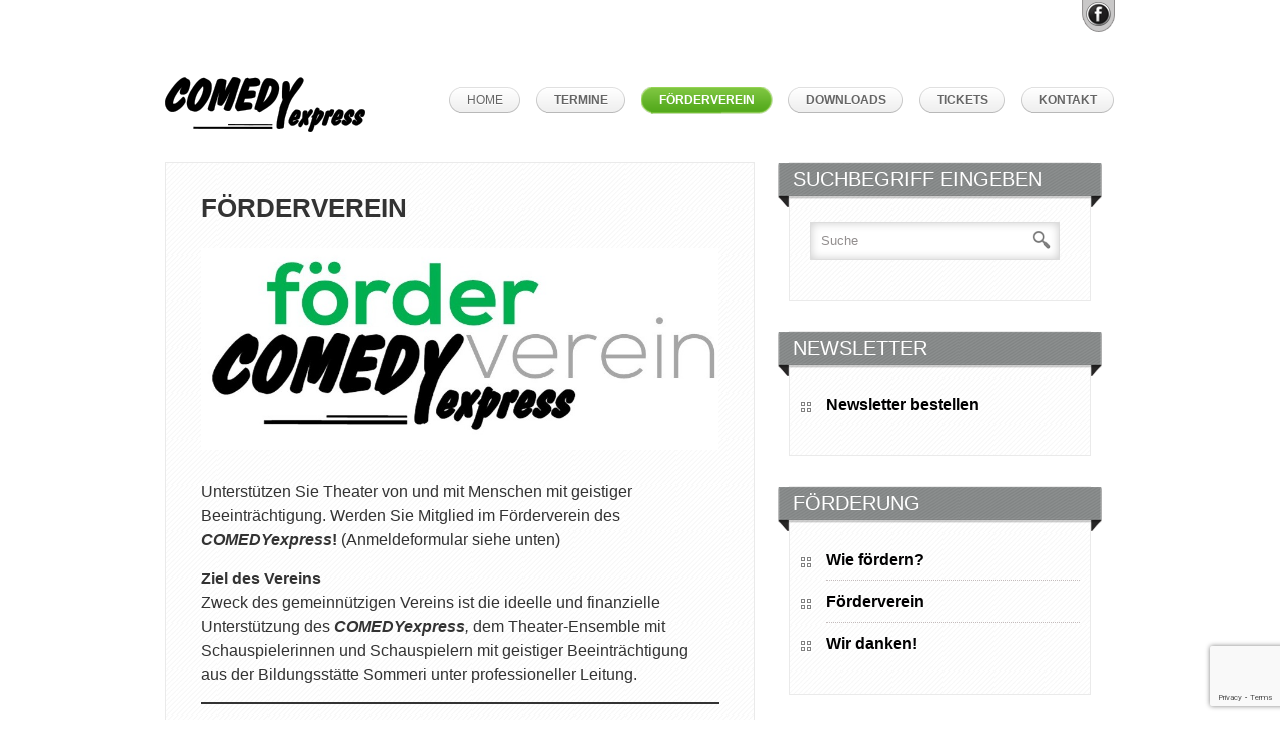

--- FILE ---
content_type: text/html; charset=UTF-8
request_url: https://www.comedyexpress.ch/foerderverein/
body_size: 10192
content:
<!DOCTYPE html>
<html lang="de">
<head>
<meta charset="UTF-8" />
<title>
FÖRDERVEREIN | COMEDYexpress</title>
<meta name="viewport" content="width=device-width, initial-scale=1.0, maximum-scale=1.0, user-scalable=0" />
<link rel="profile" href="http://gmpg.org/xfn/11" />
<link rel="pingback" href="https://www.comedyexpress.ch/xmlrpc.php" />
<link rel="stylesheet" type="text/css" media="all" href="https://www.comedyexpress.ch/wp-content/themes/themiatheme/style.css" />
<!--<script src="http://cufon.shoqolate.com/js/cufon-yui.js" type="text/javascript"></script>-->
<meta name='robots' content='max-image-preview:large' />
	<style>img:is([sizes="auto" i], [sizes^="auto," i]) { contain-intrinsic-size: 3000px 1500px }</style>
	<link rel="alternate" type="application/rss+xml" title="COMEDYexpress &raquo; Feed" href="https://www.comedyexpress.ch/feed/" />
<link rel="alternate" type="application/rss+xml" title="COMEDYexpress &raquo; Kommentar-Feed" href="https://www.comedyexpress.ch/comments/feed/" />
<script type="text/javascript">
/* <![CDATA[ */
window._wpemojiSettings = {"baseUrl":"https:\/\/s.w.org\/images\/core\/emoji\/16.0.1\/72x72\/","ext":".png","svgUrl":"https:\/\/s.w.org\/images\/core\/emoji\/16.0.1\/svg\/","svgExt":".svg","source":{"concatemoji":"https:\/\/www.comedyexpress.ch\/wp-includes\/js\/wp-emoji-release.min.js?ver=6.8.3"}};
/*! This file is auto-generated */
!function(s,n){var o,i,e;function c(e){try{var t={supportTests:e,timestamp:(new Date).valueOf()};sessionStorage.setItem(o,JSON.stringify(t))}catch(e){}}function p(e,t,n){e.clearRect(0,0,e.canvas.width,e.canvas.height),e.fillText(t,0,0);var t=new Uint32Array(e.getImageData(0,0,e.canvas.width,e.canvas.height).data),a=(e.clearRect(0,0,e.canvas.width,e.canvas.height),e.fillText(n,0,0),new Uint32Array(e.getImageData(0,0,e.canvas.width,e.canvas.height).data));return t.every(function(e,t){return e===a[t]})}function u(e,t){e.clearRect(0,0,e.canvas.width,e.canvas.height),e.fillText(t,0,0);for(var n=e.getImageData(16,16,1,1),a=0;a<n.data.length;a++)if(0!==n.data[a])return!1;return!0}function f(e,t,n,a){switch(t){case"flag":return n(e,"\ud83c\udff3\ufe0f\u200d\u26a7\ufe0f","\ud83c\udff3\ufe0f\u200b\u26a7\ufe0f")?!1:!n(e,"\ud83c\udde8\ud83c\uddf6","\ud83c\udde8\u200b\ud83c\uddf6")&&!n(e,"\ud83c\udff4\udb40\udc67\udb40\udc62\udb40\udc65\udb40\udc6e\udb40\udc67\udb40\udc7f","\ud83c\udff4\u200b\udb40\udc67\u200b\udb40\udc62\u200b\udb40\udc65\u200b\udb40\udc6e\u200b\udb40\udc67\u200b\udb40\udc7f");case"emoji":return!a(e,"\ud83e\udedf")}return!1}function g(e,t,n,a){var r="undefined"!=typeof WorkerGlobalScope&&self instanceof WorkerGlobalScope?new OffscreenCanvas(300,150):s.createElement("canvas"),o=r.getContext("2d",{willReadFrequently:!0}),i=(o.textBaseline="top",o.font="600 32px Arial",{});return e.forEach(function(e){i[e]=t(o,e,n,a)}),i}function t(e){var t=s.createElement("script");t.src=e,t.defer=!0,s.head.appendChild(t)}"undefined"!=typeof Promise&&(o="wpEmojiSettingsSupports",i=["flag","emoji"],n.supports={everything:!0,everythingExceptFlag:!0},e=new Promise(function(e){s.addEventListener("DOMContentLoaded",e,{once:!0})}),new Promise(function(t){var n=function(){try{var e=JSON.parse(sessionStorage.getItem(o));if("object"==typeof e&&"number"==typeof e.timestamp&&(new Date).valueOf()<e.timestamp+604800&&"object"==typeof e.supportTests)return e.supportTests}catch(e){}return null}();if(!n){if("undefined"!=typeof Worker&&"undefined"!=typeof OffscreenCanvas&&"undefined"!=typeof URL&&URL.createObjectURL&&"undefined"!=typeof Blob)try{var e="postMessage("+g.toString()+"("+[JSON.stringify(i),f.toString(),p.toString(),u.toString()].join(",")+"));",a=new Blob([e],{type:"text/javascript"}),r=new Worker(URL.createObjectURL(a),{name:"wpTestEmojiSupports"});return void(r.onmessage=function(e){c(n=e.data),r.terminate(),t(n)})}catch(e){}c(n=g(i,f,p,u))}t(n)}).then(function(e){for(var t in e)n.supports[t]=e[t],n.supports.everything=n.supports.everything&&n.supports[t],"flag"!==t&&(n.supports.everythingExceptFlag=n.supports.everythingExceptFlag&&n.supports[t]);n.supports.everythingExceptFlag=n.supports.everythingExceptFlag&&!n.supports.flag,n.DOMReady=!1,n.readyCallback=function(){n.DOMReady=!0}}).then(function(){return e}).then(function(){var e;n.supports.everything||(n.readyCallback(),(e=n.source||{}).concatemoji?t(e.concatemoji):e.wpemoji&&e.twemoji&&(t(e.twemoji),t(e.wpemoji)))}))}((window,document),window._wpemojiSettings);
/* ]]> */
</script>
<link rel='stylesheet' id='coloroptions-css' href='https://www.comedyexpress.ch/wp-content/themes/themiatheme/color/green.css?ver=6.8.3' type='text/css' media='all' />
<link rel='stylesheet' id='shortcodes-css' href='https://www.comedyexpress.ch/wp-content/themes/themiatheme/css/shortcode.css?ver=6.8.3' type='text/css' media='all' />
<style id='wp-emoji-styles-inline-css' type='text/css'>

	img.wp-smiley, img.emoji {
		display: inline !important;
		border: none !important;
		box-shadow: none !important;
		height: 1em !important;
		width: 1em !important;
		margin: 0 0.07em !important;
		vertical-align: -0.1em !important;
		background: none !important;
		padding: 0 !important;
	}
</style>
<link rel='stylesheet' id='wp-block-library-css' href='https://www.comedyexpress.ch/wp-includes/css/dist/block-library/style.min.css?ver=6.8.3' type='text/css' media='all' />
<style id='classic-theme-styles-inline-css' type='text/css'>
/*! This file is auto-generated */
.wp-block-button__link{color:#fff;background-color:#32373c;border-radius:9999px;box-shadow:none;text-decoration:none;padding:calc(.667em + 2px) calc(1.333em + 2px);font-size:1.125em}.wp-block-file__button{background:#32373c;color:#fff;text-decoration:none}
</style>
<style id='global-styles-inline-css' type='text/css'>
:root{--wp--preset--aspect-ratio--square: 1;--wp--preset--aspect-ratio--4-3: 4/3;--wp--preset--aspect-ratio--3-4: 3/4;--wp--preset--aspect-ratio--3-2: 3/2;--wp--preset--aspect-ratio--2-3: 2/3;--wp--preset--aspect-ratio--16-9: 16/9;--wp--preset--aspect-ratio--9-16: 9/16;--wp--preset--color--black: #000000;--wp--preset--color--cyan-bluish-gray: #abb8c3;--wp--preset--color--white: #ffffff;--wp--preset--color--pale-pink: #f78da7;--wp--preset--color--vivid-red: #cf2e2e;--wp--preset--color--luminous-vivid-orange: #ff6900;--wp--preset--color--luminous-vivid-amber: #fcb900;--wp--preset--color--light-green-cyan: #7bdcb5;--wp--preset--color--vivid-green-cyan: #00d084;--wp--preset--color--pale-cyan-blue: #8ed1fc;--wp--preset--color--vivid-cyan-blue: #0693e3;--wp--preset--color--vivid-purple: #9b51e0;--wp--preset--gradient--vivid-cyan-blue-to-vivid-purple: linear-gradient(135deg,rgba(6,147,227,1) 0%,rgb(155,81,224) 100%);--wp--preset--gradient--light-green-cyan-to-vivid-green-cyan: linear-gradient(135deg,rgb(122,220,180) 0%,rgb(0,208,130) 100%);--wp--preset--gradient--luminous-vivid-amber-to-luminous-vivid-orange: linear-gradient(135deg,rgba(252,185,0,1) 0%,rgba(255,105,0,1) 100%);--wp--preset--gradient--luminous-vivid-orange-to-vivid-red: linear-gradient(135deg,rgba(255,105,0,1) 0%,rgb(207,46,46) 100%);--wp--preset--gradient--very-light-gray-to-cyan-bluish-gray: linear-gradient(135deg,rgb(238,238,238) 0%,rgb(169,184,195) 100%);--wp--preset--gradient--cool-to-warm-spectrum: linear-gradient(135deg,rgb(74,234,220) 0%,rgb(151,120,209) 20%,rgb(207,42,186) 40%,rgb(238,44,130) 60%,rgb(251,105,98) 80%,rgb(254,248,76) 100%);--wp--preset--gradient--blush-light-purple: linear-gradient(135deg,rgb(255,206,236) 0%,rgb(152,150,240) 100%);--wp--preset--gradient--blush-bordeaux: linear-gradient(135deg,rgb(254,205,165) 0%,rgb(254,45,45) 50%,rgb(107,0,62) 100%);--wp--preset--gradient--luminous-dusk: linear-gradient(135deg,rgb(255,203,112) 0%,rgb(199,81,192) 50%,rgb(65,88,208) 100%);--wp--preset--gradient--pale-ocean: linear-gradient(135deg,rgb(255,245,203) 0%,rgb(182,227,212) 50%,rgb(51,167,181) 100%);--wp--preset--gradient--electric-grass: linear-gradient(135deg,rgb(202,248,128) 0%,rgb(113,206,126) 100%);--wp--preset--gradient--midnight: linear-gradient(135deg,rgb(2,3,129) 0%,rgb(40,116,252) 100%);--wp--preset--font-size--small: 13px;--wp--preset--font-size--medium: 20px;--wp--preset--font-size--large: 36px;--wp--preset--font-size--x-large: 42px;--wp--preset--spacing--20: 0.44rem;--wp--preset--spacing--30: 0.67rem;--wp--preset--spacing--40: 1rem;--wp--preset--spacing--50: 1.5rem;--wp--preset--spacing--60: 2.25rem;--wp--preset--spacing--70: 3.38rem;--wp--preset--spacing--80: 5.06rem;--wp--preset--shadow--natural: 6px 6px 9px rgba(0, 0, 0, 0.2);--wp--preset--shadow--deep: 12px 12px 50px rgba(0, 0, 0, 0.4);--wp--preset--shadow--sharp: 6px 6px 0px rgba(0, 0, 0, 0.2);--wp--preset--shadow--outlined: 6px 6px 0px -3px rgba(255, 255, 255, 1), 6px 6px rgba(0, 0, 0, 1);--wp--preset--shadow--crisp: 6px 6px 0px rgba(0, 0, 0, 1);}:where(.is-layout-flex){gap: 0.5em;}:where(.is-layout-grid){gap: 0.5em;}body .is-layout-flex{display: flex;}.is-layout-flex{flex-wrap: wrap;align-items: center;}.is-layout-flex > :is(*, div){margin: 0;}body .is-layout-grid{display: grid;}.is-layout-grid > :is(*, div){margin: 0;}:where(.wp-block-columns.is-layout-flex){gap: 2em;}:where(.wp-block-columns.is-layout-grid){gap: 2em;}:where(.wp-block-post-template.is-layout-flex){gap: 1.25em;}:where(.wp-block-post-template.is-layout-grid){gap: 1.25em;}.has-black-color{color: var(--wp--preset--color--black) !important;}.has-cyan-bluish-gray-color{color: var(--wp--preset--color--cyan-bluish-gray) !important;}.has-white-color{color: var(--wp--preset--color--white) !important;}.has-pale-pink-color{color: var(--wp--preset--color--pale-pink) !important;}.has-vivid-red-color{color: var(--wp--preset--color--vivid-red) !important;}.has-luminous-vivid-orange-color{color: var(--wp--preset--color--luminous-vivid-orange) !important;}.has-luminous-vivid-amber-color{color: var(--wp--preset--color--luminous-vivid-amber) !important;}.has-light-green-cyan-color{color: var(--wp--preset--color--light-green-cyan) !important;}.has-vivid-green-cyan-color{color: var(--wp--preset--color--vivid-green-cyan) !important;}.has-pale-cyan-blue-color{color: var(--wp--preset--color--pale-cyan-blue) !important;}.has-vivid-cyan-blue-color{color: var(--wp--preset--color--vivid-cyan-blue) !important;}.has-vivid-purple-color{color: var(--wp--preset--color--vivid-purple) !important;}.has-black-background-color{background-color: var(--wp--preset--color--black) !important;}.has-cyan-bluish-gray-background-color{background-color: var(--wp--preset--color--cyan-bluish-gray) !important;}.has-white-background-color{background-color: var(--wp--preset--color--white) !important;}.has-pale-pink-background-color{background-color: var(--wp--preset--color--pale-pink) !important;}.has-vivid-red-background-color{background-color: var(--wp--preset--color--vivid-red) !important;}.has-luminous-vivid-orange-background-color{background-color: var(--wp--preset--color--luminous-vivid-orange) !important;}.has-luminous-vivid-amber-background-color{background-color: var(--wp--preset--color--luminous-vivid-amber) !important;}.has-light-green-cyan-background-color{background-color: var(--wp--preset--color--light-green-cyan) !important;}.has-vivid-green-cyan-background-color{background-color: var(--wp--preset--color--vivid-green-cyan) !important;}.has-pale-cyan-blue-background-color{background-color: var(--wp--preset--color--pale-cyan-blue) !important;}.has-vivid-cyan-blue-background-color{background-color: var(--wp--preset--color--vivid-cyan-blue) !important;}.has-vivid-purple-background-color{background-color: var(--wp--preset--color--vivid-purple) !important;}.has-black-border-color{border-color: var(--wp--preset--color--black) !important;}.has-cyan-bluish-gray-border-color{border-color: var(--wp--preset--color--cyan-bluish-gray) !important;}.has-white-border-color{border-color: var(--wp--preset--color--white) !important;}.has-pale-pink-border-color{border-color: var(--wp--preset--color--pale-pink) !important;}.has-vivid-red-border-color{border-color: var(--wp--preset--color--vivid-red) !important;}.has-luminous-vivid-orange-border-color{border-color: var(--wp--preset--color--luminous-vivid-orange) !important;}.has-luminous-vivid-amber-border-color{border-color: var(--wp--preset--color--luminous-vivid-amber) !important;}.has-light-green-cyan-border-color{border-color: var(--wp--preset--color--light-green-cyan) !important;}.has-vivid-green-cyan-border-color{border-color: var(--wp--preset--color--vivid-green-cyan) !important;}.has-pale-cyan-blue-border-color{border-color: var(--wp--preset--color--pale-cyan-blue) !important;}.has-vivid-cyan-blue-border-color{border-color: var(--wp--preset--color--vivid-cyan-blue) !important;}.has-vivid-purple-border-color{border-color: var(--wp--preset--color--vivid-purple) !important;}.has-vivid-cyan-blue-to-vivid-purple-gradient-background{background: var(--wp--preset--gradient--vivid-cyan-blue-to-vivid-purple) !important;}.has-light-green-cyan-to-vivid-green-cyan-gradient-background{background: var(--wp--preset--gradient--light-green-cyan-to-vivid-green-cyan) !important;}.has-luminous-vivid-amber-to-luminous-vivid-orange-gradient-background{background: var(--wp--preset--gradient--luminous-vivid-amber-to-luminous-vivid-orange) !important;}.has-luminous-vivid-orange-to-vivid-red-gradient-background{background: var(--wp--preset--gradient--luminous-vivid-orange-to-vivid-red) !important;}.has-very-light-gray-to-cyan-bluish-gray-gradient-background{background: var(--wp--preset--gradient--very-light-gray-to-cyan-bluish-gray) !important;}.has-cool-to-warm-spectrum-gradient-background{background: var(--wp--preset--gradient--cool-to-warm-spectrum) !important;}.has-blush-light-purple-gradient-background{background: var(--wp--preset--gradient--blush-light-purple) !important;}.has-blush-bordeaux-gradient-background{background: var(--wp--preset--gradient--blush-bordeaux) !important;}.has-luminous-dusk-gradient-background{background: var(--wp--preset--gradient--luminous-dusk) !important;}.has-pale-ocean-gradient-background{background: var(--wp--preset--gradient--pale-ocean) !important;}.has-electric-grass-gradient-background{background: var(--wp--preset--gradient--electric-grass) !important;}.has-midnight-gradient-background{background: var(--wp--preset--gradient--midnight) !important;}.has-small-font-size{font-size: var(--wp--preset--font-size--small) !important;}.has-medium-font-size{font-size: var(--wp--preset--font-size--medium) !important;}.has-large-font-size{font-size: var(--wp--preset--font-size--large) !important;}.has-x-large-font-size{font-size: var(--wp--preset--font-size--x-large) !important;}
:where(.wp-block-post-template.is-layout-flex){gap: 1.25em;}:where(.wp-block-post-template.is-layout-grid){gap: 1.25em;}
:where(.wp-block-columns.is-layout-flex){gap: 2em;}:where(.wp-block-columns.is-layout-grid){gap: 2em;}
:root :where(.wp-block-pullquote){font-size: 1.5em;line-height: 1.6;}
</style>
<link rel='stylesheet' id='contact-form-7-css' href='https://www.comedyexpress.ch/wp-content/plugins/contact-form-7/includes/css/styles.css?ver=6.1.4' type='text/css' media='all' />
<script type="text/javascript" src="https://www.comedyexpress.ch/wp-includes/js/jquery/jquery.min.js?ver=3.7.1" id="jquery-core-js"></script>
<script type="text/javascript" src="https://www.comedyexpress.ch/wp-includes/js/jquery/jquery-migrate.min.js?ver=3.4.1" id="jquery-migrate-js"></script>
<script type="text/javascript" src="https://www.comedyexpress.ch/wp-content/themes/themiatheme/js/ddsmoothmenu.js?ver=6.8.3" id="ddsmoothmenu-js"></script>
<script type="text/javascript" src="https://www.comedyexpress.ch/wp-content/themes/themiatheme/js/jquery.tipsy.js?ver=6.8.3" id="tipsy-js"></script>
<script type="text/javascript" src="https://www.comedyexpress.ch/wp-content/themes/themiatheme/js/zoombox.js?ver=6.8.3" id="zoombox-js"></script>
<script type="text/javascript" src="https://www.comedyexpress.ch/wp-content/themes/themiatheme/js/jquery.validate.min.js?ver=6.8.3" id="validate-js"></script>
<script type="text/javascript" src="https://www.comedyexpress.ch/wp-content/themes/themiatheme/js/custom.js?ver=6.8.3" id="custom-js"></script>
<script type="text/javascript" src="https://www.comedyexpress.ch/wp-content/themes/themiatheme/js/slides.min.jquery.js?ver=6.8.3" id="slider-js"></script>
<link rel="https://api.w.org/" href="https://www.comedyexpress.ch/wp-json/" /><link rel="alternate" title="JSON" type="application/json" href="https://www.comedyexpress.ch/wp-json/wp/v2/pages/3177" /><link rel="EditURI" type="application/rsd+xml" title="RSD" href="https://www.comedyexpress.ch/xmlrpc.php?rsd" />
<meta name="generator" content="WordPress 6.8.3" />
<link rel="canonical" href="https://www.comedyexpress.ch/foerderverein/" />
<link rel='shortlink' href='https://www.comedyexpress.ch/?p=3177' />
<link rel="alternate" title="oEmbed (JSON)" type="application/json+oembed" href="https://www.comedyexpress.ch/wp-json/oembed/1.0/embed?url=https%3A%2F%2Fwww.comedyexpress.ch%2Ffoerderverein%2F" />
<link rel="alternate" title="oEmbed (XML)" type="text/xml+oembed" href="https://www.comedyexpress.ch/wp-json/oembed/1.0/embed?url=https%3A%2F%2Fwww.comedyexpress.ch%2Ffoerderverein%2F&#038;format=xml" />
<link rel="shortcut icon" href="https://www.comedyexpress.ch/wp-content/uploads/2016/02/Favicon_C.ico"/>
<!-- Custom Styling -->
<style type="text/css">
.feature_content h2, .testimonial_wrapper h2 {
color:#6ABA14;
}
.read_more {
    color:#6ABA14;
}
.feature_content img:hover{
      background-color: #6ABA14;
}
</style>
		<style type="text/css" id="wp-custom-css">
			.no-margin-bottom {
	margin-bottom:0px;
}
#menu .ddsmoothmenu {
	margin-left:0px;
}
.table-white-borders > table > tbody > tr > td {
	border-color: #e0e0e0 !important;
}		</style>
		<script type="text/javascript">
  jQuery(function() { 
    jQuery('a.zoombox').zoombox();
});
</script>
<script type="text/javascript">
//Cufon.replace('h1, h2, h3, h4, h5, h6', { fontFamily: 'Droid Sans', hover: true }); 
</script>
<!--[if gte IE 9]>
	<script type="text/javascript">
		Cufon.set('engine', 'canvas');
	</script>
<![endif]-->
</head>
<body  class="wp-singular page-template-default page page-id-3177 wp-theme-themiatheme" style="" >
<!--Start Container-->
<div class="container_24">
<div class="grid_24">
  <div class="social_top">
    <ul class="logos">
              <li><a href="https://www.facebook.com/COMEDYexpress-725740900970394/"><img src="https://www.comedyexpress.ch/wp-content/themes/themiatheme/images/facebook.png" alt="facebook" title="Share on Facebook"/></a></li>
                          </ul>
  </div>
</div>
<!--Start Header Wrapper-->
<div class="grid_24 header_wrapper">
  <!--Start Header-->
  <div class="header">
    <div class="grid_6 alpha">
      <div class="logo"> <a href="https://www.comedyexpress.ch"><img src="https://www.comedyexpress.ch/wp-content/uploads/Logo_COMEDYexpress_200x55.png" alt="COMEDYexpress" /></a></div>
    </div>
    <div class="grid_18 omega">
      <!--Start Menu wrapper-->
      <div class="menu_wrapper">
        <div id="MainNav">
                        <a href="#" class="mobile_nav closed">Pages Navigation Menu<span></span></a>
						<div id="menu" class="menu-hauptmenue-container"><ul id="menu-hauptmenue" class="ddsmoothmenu"><li id="menu-item-6228" class="menu-item menu-item-type-custom menu-item-object-custom menu-item-home menu-item-has-children menu-item-6228"><a href="https://www.comedyexpress.ch/">HOME</a>
<ul class="sub-menu">
	<li id="menu-item-6264" class="menu-item menu-item-type-post_type menu-item-object-page menu-item-6264"><a href="https://www.comedyexpress.ch/ueber-den-comedyexpress/"><B>ÜBER DEN COMEDYEXPRESS</B></a></li>
	<li id="menu-item-6269" class="menu-item menu-item-type-post_type menu-item-object-page menu-item-has-children menu-item-6269"><a href="https://www.comedyexpress.ch/aktuelle-produktionen/schauspielerinnen-und-schauspieler/"><B>SCHAUSPIELERINNEN UND SCHAUSPIELER</B></a>
	<ul class="sub-menu">
		<li id="menu-item-6234" class="menu-item menu-item-type-post_type menu-item-object-page menu-item-6234"><a href="https://www.comedyexpress.ch/andy-ackermann/"><B>ANDY ACKERMANN</B></a></li>
		<li id="menu-item-6248" class="menu-item menu-item-type-post_type menu-item-object-page menu-item-6248"><a href="https://www.comedyexpress.ch/flurin-hobi/"><B>FLURIN HOBI</B></a></li>
		<li id="menu-item-6254" class="menu-item menu-item-type-post_type menu-item-object-page menu-item-6254"><a href="https://www.comedyexpress.ch/laura-perruccio/"><B>LAURA PERRUCCIO</B></a></li>
		<li id="menu-item-6258" class="menu-item menu-item-type-post_type menu-item-object-page menu-item-6258"><a href="https://www.comedyexpress.ch/michelle-kaempf/"><B>MICHELLE KÄMPF</B></a></li>
		<li id="menu-item-6263" class="menu-item menu-item-type-post_type menu-item-object-page menu-item-6263"><a href="https://www.comedyexpress.ch/tamara-pixner/"><B>TAMARA PIXNER</B></a></li>
		<li id="menu-item-6262" class="menu-item menu-item-type-post_type menu-item-object-page menu-item-6262"><a href="https://www.comedyexpress.ch/roland-wepf/"><B>ROLAND WEPF</B></a></li>
	</ul>
</li>
	<li id="menu-item-6247" class="menu-item menu-item-type-post_type menu-item-object-page menu-item-has-children menu-item-6247"><a href="https://www.comedyexpress.ch/aktuelle-produktionen/leitungsteam/"><B>LEITUNGSTEAM</B></a>
	<ul class="sub-menu">
		<li id="menu-item-6233" class="menu-item menu-item-type-post_type menu-item-object-page menu-item-6233"><a href="https://www.comedyexpress.ch/ambrosia-weisser/"><B>AMBROSIA WEISSER</B></a></li>
		<li id="menu-item-6260" class="menu-item menu-item-type-post_type menu-item-object-page menu-item-6260"><a href="https://www.comedyexpress.ch/peter-wenk/"><B>PETER WENK</B></a></li>
		<li id="menu-item-6251" class="menu-item menu-item-type-post_type menu-item-object-page menu-item-6251"><a href="https://www.comedyexpress.ch/julian-weisser/"><b>JULIAN SCHEFCIK-WEISSER</b></a></li>
	</ul>
</li>
	<li id="menu-item-6238" class="menu-item menu-item-type-post_type menu-item-object-page menu-item-has-children menu-item-6238"><a href="https://www.comedyexpress.ch/bisherige-eigenproduktionen/"><B>BISHERIGE EIGENPRODUKTIONEN</B></a>
	<ul class="sub-menu">
		<li id="menu-item-6232" class="menu-item menu-item-type-post_type menu-item-object-page menu-item-6232"><a href="https://www.comedyexpress.ch/die-rocky-humor-show-2/"><B>2022 – DIE ROCKY HUMOR SHOW<B/></a></li>
		<li id="menu-item-6229" class="menu-item menu-item-type-post_type menu-item-object-page menu-item-6229"><a href="https://www.comedyexpress.ch/2019-die-zauberfloete-und-andere-katastrophen/"><B> 2019 – DIE ZAUBERFLÖTE und andere kataSTROPHEN</B></a></li>
		<li id="menu-item-6231" class="menu-item menu-item-type-post_type menu-item-object-page menu-item-6231"><a href="https://www.comedyexpress.ch/2017-hotel-gaex-on-the-beach/"><B>2017 – Hotel GÄX on the BEACH</B></a></li>
		<li id="menu-item-6230" class="menu-item menu-item-type-post_type menu-item-object-page menu-item-6230"><a href="https://www.comedyexpress.ch/2015-tausendundeine-lacht/"><B>2015 – TAUSENDundEINE LACHT</B></a></li>
		<li id="menu-item-6245" class="menu-item menu-item-type-post_type menu-item-object-page menu-item-6245"><a href="https://www.comedyexpress.ch/bisherige-eigenproduktionen/2013-das-beste-zum-feste/"><B>2013 –  DAS BESTE ZUM FESTE</B></a></li>
		<li id="menu-item-6244" class="menu-item menu-item-type-post_type menu-item-object-page menu-item-6244"><a href="https://www.comedyexpress.ch/bisherige-eigenproduktionen/2011-lachforelle-mit-scharf/"><B>2011 – LACHFORELLE MIT SCHARF</B></a></li>
		<li id="menu-item-6243" class="menu-item menu-item-type-post_type menu-item-object-page menu-item-6243"><a href="https://www.comedyexpress.ch/bisherige-eigenproduktionen/2009-vollgasco/"><B>2009 – VollgasCo.</B></a></li>
		<li id="menu-item-6242" class="menu-item menu-item-type-post_type menu-item-object-page menu-item-6242"><a href="https://www.comedyexpress.ch/bisherige-eigenproduktionen/2006-notfall-in-der-schwarzwitz-klinik/"><B>2006 – NOTFALL IN DER SCHWARZWITZ-KLINIK</B></a></li>
		<li id="menu-item-6241" class="menu-item menu-item-type-post_type menu-item-object-page menu-item-6241"><a href="https://www.comedyexpress.ch/bisherige-eigenproduktionen/2005-die-schwarzwitz-klinik/"><B>2005 – DIE SCHWARZWITZ-KLINIK</B></a></li>
		<li id="menu-item-6240" class="menu-item menu-item-type-post_type menu-item-object-page menu-item-6240"><a href="https://www.comedyexpress.ch/bisherige-eigenproduktionen/2004-achtung-baustelle/"><B>2004 – ACHTUNG BAUSTELLE!</B></a></li>
		<li id="menu-item-6239" class="menu-item menu-item-type-post_type menu-item-object-page menu-item-6239"><a href="https://www.comedyexpress.ch/bisherige-eigenproduktionen/2003-entsorgt/"><B>2003 – ENTSORGT</B></a></li>
	</ul>
</li>
	<li id="menu-item-6265" class="menu-item menu-item-type-post_type menu-item-object-page menu-item-6265"><a href="https://www.comedyexpress.ch/wie-entstehen-unsere-eigenproduktionen/"><B>WIE ENTSTEHEN UNSERE EIGENPRODUKTIONEN?</B></a></li>
	<li id="menu-item-6256" class="menu-item menu-item-type-post_type menu-item-object-page menu-item-6256"><a href="https://www.comedyexpress.ch/maskenspiel/"><B>MASKENSPIEL</B></a></li>
</ul>
</li>
<li id="menu-item-6270" class="menu-item menu-item-type-post_type menu-item-object-page menu-item-has-children menu-item-6270"><a href="https://www.comedyexpress.ch/termine/"><b>TERMINE</B></a>
<ul class="sub-menu">
	<li id="menu-item-6259" class="menu-item menu-item-type-post_type menu-item-object-page menu-item-6259"><a href="https://www.comedyexpress.ch/13-21-22-26-maerz-2026-gasthof-linde-sommeri/"><B>NEUE EIGENPRODUKTION | <BR>13.|21.|22. &#038; 26.03.2026 | GASTHOF LINDE SOMMERI</B></a></li>
</ul>
</li>
<li id="menu-item-6249" class="menu-item menu-item-type-post_type menu-item-object-page current-menu-item page_item page-item-3177 current_page_item menu-item-has-children menu-item-6249"><a href="https://www.comedyexpress.ch/foerderverein/" aria-current="page"><B>FÖRDERVEREIN</B></a>
<ul class="sub-menu">
	<li id="menu-item-6235" class="menu-item menu-item-type-post_type menu-item-object-page menu-item-6235"><a href="https://www.comedyexpress.ch/anmeldung-foerderverein/"><b>ANMELDUNG FÖRDERVEREIN</b></a></li>
</ul>
</li>
<li id="menu-item-6246" class="menu-item menu-item-type-post_type menu-item-object-page menu-item-6246"><a href="https://www.comedyexpress.ch/downloads/"><B>DOWNLOADS</B></a></li>
<li id="menu-item-6271" class="menu-item menu-item-type-post_type menu-item-object-page menu-item-6271"><a href="https://www.comedyexpress.ch/reservation-vorverkaufkarneval-der-fabeltiere/"><b>TICKETS</b></a></li>
<li id="menu-item-6253" class="menu-item menu-item-type-post_type menu-item-object-page menu-item-6253"><a href="https://www.comedyexpress.ch/kontakt/"><B>KONTAKT</B></a></li>
</ul></div>  <div class="clear"></div></div>
      </div>
      <!--End Menu wrapper-->
    </div>
    <div class="clear"></div>
  </div>
  <!--End Header-->
</div>
<!--End Header Wrapper-->
<div class="clear"></div>
<!--Start Content Einzelseite wrapper-->
<div class="grid_24 content_wrapper">
          <div class="grid_15 alpha">
          <!--Start side content-->
          <div class="side_content">
               <!--Start Post-->
               <div class="post">
			   <h1><B>FÖRDERVEREIN</B></h1>
                    
<figure class="wp-block-image size-full is-resized"><img fetchpriority="high" decoding="async" width="863" height="347" src="https://www.comedyexpress.ch/wp-content/uploads/Logo-FoeVe-neu.jpg" alt="" class="wp-image-4559" style="width:517px;height:207px" srcset="https://www.comedyexpress.ch/wp-content/uploads/Logo-FoeVe-neu.jpg 863w, https://www.comedyexpress.ch/wp-content/uploads/Logo-FoeVe-neu-300x121.jpg 300w" sizes="(max-width: 863px) 100vw, 863px" /></figure>



<p>Unterstützen Sie Theater von und mit Menschen mit geistiger Beeinträchtigung. Werden Sie Mitglied im Förderverein des <em><strong>COMEDYexpress</strong></em><strong>! </strong>(Anmeldeformular siehe unten)</p>



<p><strong>Ziel des Vereins</strong><br>Zweck des gemeinnützigen Vereins ist die ideelle und finanzielle Unterstützung des <em><strong>COMEDYexpress</strong>,</em> dem Theater-Ensemble mit Schauspielerinnen und Schauspielern mit geistiger Beeinträchtigung <br>aus der Bildungsstätte Sommeri unter professioneller Leitung.  </p>



<hr class="wp-block-separator has-css-opacity"/>



<p><strong>Ihre Vorteile</strong><br>&#8211; Einladung zum Premièren-Apéro<br>&#8211;  Bevorzugte Behandlung Ihrer Buchung bei ausgewählten Vorstellungen <br>&#8211; Einblick in die Probenarbeiten des <em><strong>COMEDYexpress</strong></em> <br>&#8211; Einladung zur jährlichen Mitgliederversammlung mit Apéro<br>&#8211; Newsletter und Informationen zu den öffentlichen Vorstellungen des <strong><em>COMEDYexpres</em></strong>s</p>



<hr class="wp-block-separator has-css-opacity"/>



<p><strong>Mitgliederbeiträge</strong></p>



<div style="margin-bottom: 12px; float:left">
&#8211; Einzelmitgliedschaft<br>
&#8211; Paarmitgliedschaft<br>
&#8211; Firmen und Institutionen<br>
&#8211; Gönner<br>
</div>



<div style="float:left; text-align:right; padding-left: 25px;">
CHF<br>
CHF<br>
CHF<br>
ab CHF<br>
</div>



<div style="float:left; text-align:right; padding-left: 25px;">
50.00<br>
80.00<br>
300.00<br>
500.00<br>
</div>



<hr class="wp-block-separator has-css-opacity"/>



<p>Zuwendungen für den<strong> Förderverein </strong><em><strong>COMEDYexpress</strong> </em>können vollumfänglich von den Steuern abgesetzt werden.</p>



<hr class="wp-block-separator has-css-opacity"/>



<p><strong>Anmeldung</strong> <strong>(per Formular)</strong><br>Ich möchte den <strong><em>COMEDYexpress</em></strong> unterstützen und werde Mitglied des Fördervereins. <a href="https://www.comedyexpress.ch/?page_id=3222">Hier geht&#8217;s zur Anmeldung</a>.</p>



<hr class="wp-block-separator has-css-opacity"/>



<p></p>



<p><strong>Vorstand Förderverein</strong><em><strong> COMEDYexpress</strong></em></p>



<figure class="wp-block-gallery has-nested-images columns-default is-cropped wp-block-gallery-1 is-layout-flex wp-block-gallery-is-layout-flex"></figure>



<p><a href="mailto: praesidium-foerderverein@comedyexpress.ch">Francesco Perruccio | Präsidium</a><br><a href="mitglieder-foerderverein@comedyexpress.ch">Doris Kradolfer | Finanzen und Mitgliederverwaltung</a><br>Jürg Kessler | Aktuar<br>Conny Klein<br><a href="mailto: ambrosia.weisser@comedyexpress.ch">Ambrosia Weisser | Vertretung <em>COMEDYexpress </em></a></p>


<div class="wp-block-image">
<figure class="alignleft size-large is-resized"><img decoding="async" width="707" height="1024" src="https://www.comedyexpress.ch/wp-content/uploads/Gruppenbild-Vorstand-Foerderverein-COMEDYexpress_web-707x1024.png" alt="" class="wp-image-5753" style="width:220px;height:auto"/></figure></div>


<hr class="wp-block-separator has-css-opacity"/>



<p><strong>Postadresse</strong><br>Förderverein <em>COMEDYexpress</em> <br>Bildungsstätte Sommeri<br>Unterdorf 6<br>8580 Sommeri<br><br>Mail-Adressen siehe <strong>Vorstand Förderverein COMEDYexpress</strong><br></p>



<hr class="wp-block-separator has-css-opacity"/>



<p><strong>Bankverbindung</strong> <br>Raiffeisenbank Amriswil Bischofszell<br>8580 Amriswil<br><a href="https://www.comedyexpress.ch/wp-content/uploads/Spende-Foerderverein-mit-QR-Code.pdf">CH98 8080 8001 3407 1032 1</a> (Link QR-Code)<br></p>



<hr class="wp-block-separator has-css-opacity"/>



<p><strong><a href="https://www.comedyexpress.ch/wp-content/uploads/Statuten-Foerderverein-COMEDYexpress-NEU-03.04.2025.pdf">Statuten Förderverein <em>COMEDYexpress</em></a></strong><br><br></p>



<p></p>



<p><br></p>



<p><br></p>
               </div>
               <div class="shadow"> </div>
               <!--End Post-->
           
          </div>
          <!--End side content-->
               </div>
     <div class="shadow"></div>
     <!--Start Sidebar wrapper-->
<div class="grid_9 sidebar_wrapper omega">
     <!--Start Sidebar-->
     <div class="sidebar">
          <div class="wrap_sidebar"><h2 class="title">SUCHBEGRIFF EINGEBEN</h2><form role="search" method="get" id="searchform" action="https://www.comedyexpress.ch/">
     <div>
          <input type="text" onfocus="if (this.value == 'Suche') {this.value = '';}" onblur="if (this.value == '') {this.value = 'Suche';}"  value="Suche" name="s" id="s" />
          <input type="submit" id="searchsubmit" value="Search" />
     </div>
</form>
</div><div class="wrap_sidebar"><h2 class="title">NEWSLETTER</h2><div class="menu-widget-newsletter-container"><ul id="menu-widget-newsletter" class="menu"><li id="menu-item-1780" class="menu-item menu-item-type-post_type menu-item-object-page menu-item-1780"><a href="https://www.comedyexpress.ch/newsletter-bestellen/"><B>Newsletter bestellen</B></a></li>
</ul></div></div><div class="wrap_sidebar"><h2 class="title">FÖRDERUNG</h2><div class="menu-widget-foerderung-container"><ul id="menu-widget-foerderung" class="menu"><li id="menu-item-923" class="menu-item menu-item-type-post_type menu-item-object-page menu-item-923"><a href="https://www.comedyexpress.ch/wie-foerdern/"><B>Wie fördern?</B></a></li>
<li id="menu-item-4262" class="menu-item menu-item-type-post_type menu-item-object-page current-menu-item page_item page-item-3177 current_page_item menu-item-4262"><a href="https://www.comedyexpress.ch/foerderverein/" aria-current="page"><B>Förderverein</B></a></li>
<li id="menu-item-5463" class="menu-item menu-item-type-post_type menu-item-object-page menu-item-5463"><a href="https://www.comedyexpress.ch/wir-danken/"><b>Wir danken!</b></a></li>
</ul></div></div><div class="wrap_sidebar"><h2 class="title">MEDIEN</h2><div class="menu-widgets-medien-container"><ul id="menu-widgets-medien" class="menu"><li id="menu-item-1052" class="menu-item menu-item-type-post_type menu-item-object-page menu-item-1052"><a href="https://www.comedyexpress.ch/zeitungs-online-berichte/"><B>Zeitungs-/Onlineberichte</B></a></li>
<li id="menu-item-1033" class="menu-item menu-item-type-post_type menu-item-object-page menu-item-1033"><a href="https://www.comedyexpress.ch/audio-video-berichte/"><B>Audio-/Video-Berichte</B></a></li>
<li id="menu-item-3790" class="menu-item menu-item-type-post_type menu-item-object-page menu-item-3790"><a href="https://www.comedyexpress.ch/bilder/"><B>Bilder</B></a></li>
<li id="menu-item-5370" class="menu-item menu-item-type-post_type menu-item-object-page menu-item-5370"><a href="https://www.comedyexpress.ch/downloads/"><B>Downloads</B></a></li>
</ul></div></div><div class="wrap_sidebar"><h2 class="title">EMPFEHLUNGEN</h2><div class="menu-widgets-empfehlungen-container"><ul id="menu-widgets-empfehlungen" class="menu"><li id="menu-item-1018" class="menu-item menu-item-type-post_type menu-item-object-page menu-item-1018"><a href="https://www.comedyexpress.ch/links/"><B>Links</B></a></li>
<li id="menu-item-1608" class="menu-item menu-item-type-post_type menu-item-object-page menu-item-1608"><a href="https://www.comedyexpress.ch/referenzen/"><B>Referenzen</B></a></li>
</ul></div></div><div class="wrap_sidebar"><h2 class="title">KLEINGEDRUCKTES</h2><div class="menu-widgets-kleingedrucktes-container"><ul id="menu-widgets-kleingedrucktes" class="menu"><li id="menu-item-1019" class="menu-item menu-item-type-post_type menu-item-object-page menu-item-1019"><a href="https://www.comedyexpress.ch/impressum/"><B>Impressum</B></a></li>
<li id="menu-item-1213" class="menu-item menu-item-type-post_type menu-item-object-page menu-item-1213"><a href="https://www.comedyexpress.ch/haftungsausschluss/"><B>Haftungsausschluss</B></a></li>
<li id="menu-item-2716" class="menu-item menu-item-type-post_type menu-item-object-page menu-item-privacy-policy menu-item-2716"><a rel="privacy-policy" href="https://www.comedyexpress.ch/datenschutz/"><B>Datenschutz</B></a></li>
</ul></div></div>               </div>
     <!--End sidebar-->
</div>
<!--End Sidebar wrapper-->
</div>
<!--End Content Einzelseite wrapper-->
<div class="clear"></div>
</div>
<div class="clear"></div>
<!--Start Footer bg-->
<div class="footer_bg">
  <!--Start Container-->
  <div class="container_24">
    <!--Start Footer wrapper-->
    <div class="grid_24 footer_wrapper">
      <!--Start Footer-->
      <div class="footer">
        <ul class="footer_menu">
          <div id="footer_nav" class="menu-nulli-container"><ul id="menu-nulli" class="footer_nav"><li id="menu-item-2722" class="menu-item menu-item-type-custom menu-item-object-custom menu-item-home menu-item-2722"><a href="https://www.comedyexpress.ch/"><b>STARTSEITE</b></a></li>
<li id="menu-item-420" class="menu-item menu-item-type-post_type menu-item-object-page menu-item-420"><a href="https://www.comedyexpress.ch/termine/"><b>TERMINE</B></a></li>
<li id="menu-item-421" class="menu-item menu-item-type-post_type menu-item-object-page menu-item-421"><a href="https://www.comedyexpress.ch/trailer/"><B>TRAILER</B></a></li>
<li id="menu-item-417" class="menu-item menu-item-type-post_type menu-item-object-page menu-item-417"><a href="https://www.comedyexpress.ch/downloads/"><B>DOWNLOADS</B></a></li>
<li id="menu-item-418" class="menu-item menu-item-type-post_type menu-item-object-page menu-item-418"><a href="https://www.comedyexpress.ch/bisherige-eigenproduktionen/"><B>MEDIEN</B></a></li>
<li id="menu-item-419" class="menu-item menu-item-type-post_type menu-item-object-page menu-item-419"><a href="https://www.comedyexpress.ch/kontakt/"><B>KONTAKT</B></a></li>
<li id="menu-item-5161" class="menu-item menu-item-type-post_type menu-item-object-page menu-item-privacy-policy menu-item-5161"><a rel="privacy-policy" href="https://www.comedyexpress.ch/datenschutz/"><B>DATENSCHUTZ</B></a></li>
</ul></div>        </ul>
      </div>
      <!--End Footer-->
      <div class="clear"></div>
          </div>
    <!--End Footer wrapper-->
    <div class="clear"></div>
  </div>
  <!--End Container-->
  <div class="footer_line">
      <div class="container_24">
          <div class="grid_24">
         
                  <div class="copyright">
                                            COMEDYexpress, Steinröhrenstrasse 1, CH - 8598 Bottighofen, info@comedyexpress.ch, Tel. +41 (0)71 410 04 51                      
                                          </div>            
          </div>
      </div>      
  </div>
  </div>
<!--End Footer bg-->
<script type="speculationrules">
{"prefetch":[{"source":"document","where":{"and":[{"href_matches":"\/*"},{"not":{"href_matches":["\/wp-*.php","\/wp-admin\/*","\/wp-content\/uploads\/*","\/wp-content\/*","\/wp-content\/plugins\/*","\/wp-content\/themes\/themiatheme\/*","\/*\\?(.+)"]}},{"not":{"selector_matches":"a[rel~=\"nofollow\"]"}},{"not":{"selector_matches":".no-prefetch, .no-prefetch a"}}]},"eagerness":"conservative"}]}
</script>
<style id='core-block-supports-inline-css' type='text/css'>
.wp-block-gallery.wp-block-gallery-1{--wp--style--unstable-gallery-gap:var( --wp--style--gallery-gap-default, var( --gallery-block--gutter-size, var( --wp--style--block-gap, 0.5em ) ) );gap:var( --wp--style--gallery-gap-default, var( --gallery-block--gutter-size, var( --wp--style--block-gap, 0.5em ) ) );}
</style>
<script type="text/javascript" src="https://www.comedyexpress.ch/wp-includes/js/comment-reply.min.js?ver=6.8.3" id="comment-reply-js" async="async" data-wp-strategy="async"></script>
<script type="text/javascript" src="https://www.comedyexpress.ch/wp-includes/js/dist/hooks.min.js?ver=4d63a3d491d11ffd8ac6" id="wp-hooks-js"></script>
<script type="text/javascript" src="https://www.comedyexpress.ch/wp-includes/js/dist/i18n.min.js?ver=5e580eb46a90c2b997e6" id="wp-i18n-js"></script>
<script type="text/javascript" id="wp-i18n-js-after">
/* <![CDATA[ */
wp.i18n.setLocaleData( { 'text direction\u0004ltr': [ 'ltr' ] } );
/* ]]> */
</script>
<script type="text/javascript" src="https://www.comedyexpress.ch/wp-content/plugins/contact-form-7/includes/swv/js/index.js?ver=6.1.4" id="swv-js"></script>
<script type="text/javascript" id="contact-form-7-js-translations">
/* <![CDATA[ */
( function( domain, translations ) {
	var localeData = translations.locale_data[ domain ] || translations.locale_data.messages;
	localeData[""].domain = domain;
	wp.i18n.setLocaleData( localeData, domain );
} )( "contact-form-7", {"translation-revision-date":"2025-10-26 03:28:49+0000","generator":"GlotPress\/4.0.3","domain":"messages","locale_data":{"messages":{"":{"domain":"messages","plural-forms":"nplurals=2; plural=n != 1;","lang":"de"},"This contact form is placed in the wrong place.":["Dieses Kontaktformular wurde an der falschen Stelle platziert."],"Error:":["Fehler:"]}},"comment":{"reference":"includes\/js\/index.js"}} );
/* ]]> */
</script>
<script type="text/javascript" id="contact-form-7-js-before">
/* <![CDATA[ */
var wpcf7 = {
    "api": {
        "root": "https:\/\/www.comedyexpress.ch\/wp-json\/",
        "namespace": "contact-form-7\/v1"
    }
};
/* ]]> */
</script>
<script type="text/javascript" src="https://www.comedyexpress.ch/wp-content/plugins/contact-form-7/includes/js/index.js?ver=6.1.4" id="contact-form-7-js"></script>
<script type="text/javascript" src="https://www.google.com/recaptcha/api.js?render=6LcGVCUpAAAAAGirmaabSEow3UdWyLvf7klFsFVp&amp;ver=3.0" id="google-recaptcha-js"></script>
<script type="text/javascript" src="https://www.comedyexpress.ch/wp-includes/js/dist/vendor/wp-polyfill.min.js?ver=3.15.0" id="wp-polyfill-js"></script>
<script type="text/javascript" id="wpcf7-recaptcha-js-before">
/* <![CDATA[ */
var wpcf7_recaptcha = {
    "sitekey": "6LcGVCUpAAAAAGirmaabSEow3UdWyLvf7klFsFVp",
    "actions": {
        "homepage": "homepage",
        "contactform": "contactform"
    }
};
/* ]]> */
</script>
<script type="text/javascript" src="https://www.comedyexpress.ch/wp-content/plugins/contact-form-7/modules/recaptcha/index.js?ver=6.1.4" id="wpcf7-recaptcha-js"></script>
<script type="text/javascript" src="https://www.comedyexpress.ch/wp-content/themes/themiatheme/js/mobile-menu.js?ver=6.8.3" id="mobile-menu-js"></script>
</body></html>

--- FILE ---
content_type: text/html; charset=utf-8
request_url: https://www.google.com/recaptcha/api2/anchor?ar=1&k=6LcGVCUpAAAAAGirmaabSEow3UdWyLvf7klFsFVp&co=aHR0cHM6Ly93d3cuY29tZWR5ZXhwcmVzcy5jaDo0NDM.&hl=en&v=9TiwnJFHeuIw_s0wSd3fiKfN&size=invisible&anchor-ms=20000&execute-ms=30000&cb=6wha0g5ro0m3
body_size: 48198
content:
<!DOCTYPE HTML><html dir="ltr" lang="en"><head><meta http-equiv="Content-Type" content="text/html; charset=UTF-8">
<meta http-equiv="X-UA-Compatible" content="IE=edge">
<title>reCAPTCHA</title>
<style type="text/css">
/* cyrillic-ext */
@font-face {
  font-family: 'Roboto';
  font-style: normal;
  font-weight: 400;
  font-stretch: 100%;
  src: url(//fonts.gstatic.com/s/roboto/v48/KFO7CnqEu92Fr1ME7kSn66aGLdTylUAMa3GUBHMdazTgWw.woff2) format('woff2');
  unicode-range: U+0460-052F, U+1C80-1C8A, U+20B4, U+2DE0-2DFF, U+A640-A69F, U+FE2E-FE2F;
}
/* cyrillic */
@font-face {
  font-family: 'Roboto';
  font-style: normal;
  font-weight: 400;
  font-stretch: 100%;
  src: url(//fonts.gstatic.com/s/roboto/v48/KFO7CnqEu92Fr1ME7kSn66aGLdTylUAMa3iUBHMdazTgWw.woff2) format('woff2');
  unicode-range: U+0301, U+0400-045F, U+0490-0491, U+04B0-04B1, U+2116;
}
/* greek-ext */
@font-face {
  font-family: 'Roboto';
  font-style: normal;
  font-weight: 400;
  font-stretch: 100%;
  src: url(//fonts.gstatic.com/s/roboto/v48/KFO7CnqEu92Fr1ME7kSn66aGLdTylUAMa3CUBHMdazTgWw.woff2) format('woff2');
  unicode-range: U+1F00-1FFF;
}
/* greek */
@font-face {
  font-family: 'Roboto';
  font-style: normal;
  font-weight: 400;
  font-stretch: 100%;
  src: url(//fonts.gstatic.com/s/roboto/v48/KFO7CnqEu92Fr1ME7kSn66aGLdTylUAMa3-UBHMdazTgWw.woff2) format('woff2');
  unicode-range: U+0370-0377, U+037A-037F, U+0384-038A, U+038C, U+038E-03A1, U+03A3-03FF;
}
/* math */
@font-face {
  font-family: 'Roboto';
  font-style: normal;
  font-weight: 400;
  font-stretch: 100%;
  src: url(//fonts.gstatic.com/s/roboto/v48/KFO7CnqEu92Fr1ME7kSn66aGLdTylUAMawCUBHMdazTgWw.woff2) format('woff2');
  unicode-range: U+0302-0303, U+0305, U+0307-0308, U+0310, U+0312, U+0315, U+031A, U+0326-0327, U+032C, U+032F-0330, U+0332-0333, U+0338, U+033A, U+0346, U+034D, U+0391-03A1, U+03A3-03A9, U+03B1-03C9, U+03D1, U+03D5-03D6, U+03F0-03F1, U+03F4-03F5, U+2016-2017, U+2034-2038, U+203C, U+2040, U+2043, U+2047, U+2050, U+2057, U+205F, U+2070-2071, U+2074-208E, U+2090-209C, U+20D0-20DC, U+20E1, U+20E5-20EF, U+2100-2112, U+2114-2115, U+2117-2121, U+2123-214F, U+2190, U+2192, U+2194-21AE, U+21B0-21E5, U+21F1-21F2, U+21F4-2211, U+2213-2214, U+2216-22FF, U+2308-230B, U+2310, U+2319, U+231C-2321, U+2336-237A, U+237C, U+2395, U+239B-23B7, U+23D0, U+23DC-23E1, U+2474-2475, U+25AF, U+25B3, U+25B7, U+25BD, U+25C1, U+25CA, U+25CC, U+25FB, U+266D-266F, U+27C0-27FF, U+2900-2AFF, U+2B0E-2B11, U+2B30-2B4C, U+2BFE, U+3030, U+FF5B, U+FF5D, U+1D400-1D7FF, U+1EE00-1EEFF;
}
/* symbols */
@font-face {
  font-family: 'Roboto';
  font-style: normal;
  font-weight: 400;
  font-stretch: 100%;
  src: url(//fonts.gstatic.com/s/roboto/v48/KFO7CnqEu92Fr1ME7kSn66aGLdTylUAMaxKUBHMdazTgWw.woff2) format('woff2');
  unicode-range: U+0001-000C, U+000E-001F, U+007F-009F, U+20DD-20E0, U+20E2-20E4, U+2150-218F, U+2190, U+2192, U+2194-2199, U+21AF, U+21E6-21F0, U+21F3, U+2218-2219, U+2299, U+22C4-22C6, U+2300-243F, U+2440-244A, U+2460-24FF, U+25A0-27BF, U+2800-28FF, U+2921-2922, U+2981, U+29BF, U+29EB, U+2B00-2BFF, U+4DC0-4DFF, U+FFF9-FFFB, U+10140-1018E, U+10190-1019C, U+101A0, U+101D0-101FD, U+102E0-102FB, U+10E60-10E7E, U+1D2C0-1D2D3, U+1D2E0-1D37F, U+1F000-1F0FF, U+1F100-1F1AD, U+1F1E6-1F1FF, U+1F30D-1F30F, U+1F315, U+1F31C, U+1F31E, U+1F320-1F32C, U+1F336, U+1F378, U+1F37D, U+1F382, U+1F393-1F39F, U+1F3A7-1F3A8, U+1F3AC-1F3AF, U+1F3C2, U+1F3C4-1F3C6, U+1F3CA-1F3CE, U+1F3D4-1F3E0, U+1F3ED, U+1F3F1-1F3F3, U+1F3F5-1F3F7, U+1F408, U+1F415, U+1F41F, U+1F426, U+1F43F, U+1F441-1F442, U+1F444, U+1F446-1F449, U+1F44C-1F44E, U+1F453, U+1F46A, U+1F47D, U+1F4A3, U+1F4B0, U+1F4B3, U+1F4B9, U+1F4BB, U+1F4BF, U+1F4C8-1F4CB, U+1F4D6, U+1F4DA, U+1F4DF, U+1F4E3-1F4E6, U+1F4EA-1F4ED, U+1F4F7, U+1F4F9-1F4FB, U+1F4FD-1F4FE, U+1F503, U+1F507-1F50B, U+1F50D, U+1F512-1F513, U+1F53E-1F54A, U+1F54F-1F5FA, U+1F610, U+1F650-1F67F, U+1F687, U+1F68D, U+1F691, U+1F694, U+1F698, U+1F6AD, U+1F6B2, U+1F6B9-1F6BA, U+1F6BC, U+1F6C6-1F6CF, U+1F6D3-1F6D7, U+1F6E0-1F6EA, U+1F6F0-1F6F3, U+1F6F7-1F6FC, U+1F700-1F7FF, U+1F800-1F80B, U+1F810-1F847, U+1F850-1F859, U+1F860-1F887, U+1F890-1F8AD, U+1F8B0-1F8BB, U+1F8C0-1F8C1, U+1F900-1F90B, U+1F93B, U+1F946, U+1F984, U+1F996, U+1F9E9, U+1FA00-1FA6F, U+1FA70-1FA7C, U+1FA80-1FA89, U+1FA8F-1FAC6, U+1FACE-1FADC, U+1FADF-1FAE9, U+1FAF0-1FAF8, U+1FB00-1FBFF;
}
/* vietnamese */
@font-face {
  font-family: 'Roboto';
  font-style: normal;
  font-weight: 400;
  font-stretch: 100%;
  src: url(//fonts.gstatic.com/s/roboto/v48/KFO7CnqEu92Fr1ME7kSn66aGLdTylUAMa3OUBHMdazTgWw.woff2) format('woff2');
  unicode-range: U+0102-0103, U+0110-0111, U+0128-0129, U+0168-0169, U+01A0-01A1, U+01AF-01B0, U+0300-0301, U+0303-0304, U+0308-0309, U+0323, U+0329, U+1EA0-1EF9, U+20AB;
}
/* latin-ext */
@font-face {
  font-family: 'Roboto';
  font-style: normal;
  font-weight: 400;
  font-stretch: 100%;
  src: url(//fonts.gstatic.com/s/roboto/v48/KFO7CnqEu92Fr1ME7kSn66aGLdTylUAMa3KUBHMdazTgWw.woff2) format('woff2');
  unicode-range: U+0100-02BA, U+02BD-02C5, U+02C7-02CC, U+02CE-02D7, U+02DD-02FF, U+0304, U+0308, U+0329, U+1D00-1DBF, U+1E00-1E9F, U+1EF2-1EFF, U+2020, U+20A0-20AB, U+20AD-20C0, U+2113, U+2C60-2C7F, U+A720-A7FF;
}
/* latin */
@font-face {
  font-family: 'Roboto';
  font-style: normal;
  font-weight: 400;
  font-stretch: 100%;
  src: url(//fonts.gstatic.com/s/roboto/v48/KFO7CnqEu92Fr1ME7kSn66aGLdTylUAMa3yUBHMdazQ.woff2) format('woff2');
  unicode-range: U+0000-00FF, U+0131, U+0152-0153, U+02BB-02BC, U+02C6, U+02DA, U+02DC, U+0304, U+0308, U+0329, U+2000-206F, U+20AC, U+2122, U+2191, U+2193, U+2212, U+2215, U+FEFF, U+FFFD;
}
/* cyrillic-ext */
@font-face {
  font-family: 'Roboto';
  font-style: normal;
  font-weight: 500;
  font-stretch: 100%;
  src: url(//fonts.gstatic.com/s/roboto/v48/KFO7CnqEu92Fr1ME7kSn66aGLdTylUAMa3GUBHMdazTgWw.woff2) format('woff2');
  unicode-range: U+0460-052F, U+1C80-1C8A, U+20B4, U+2DE0-2DFF, U+A640-A69F, U+FE2E-FE2F;
}
/* cyrillic */
@font-face {
  font-family: 'Roboto';
  font-style: normal;
  font-weight: 500;
  font-stretch: 100%;
  src: url(//fonts.gstatic.com/s/roboto/v48/KFO7CnqEu92Fr1ME7kSn66aGLdTylUAMa3iUBHMdazTgWw.woff2) format('woff2');
  unicode-range: U+0301, U+0400-045F, U+0490-0491, U+04B0-04B1, U+2116;
}
/* greek-ext */
@font-face {
  font-family: 'Roboto';
  font-style: normal;
  font-weight: 500;
  font-stretch: 100%;
  src: url(//fonts.gstatic.com/s/roboto/v48/KFO7CnqEu92Fr1ME7kSn66aGLdTylUAMa3CUBHMdazTgWw.woff2) format('woff2');
  unicode-range: U+1F00-1FFF;
}
/* greek */
@font-face {
  font-family: 'Roboto';
  font-style: normal;
  font-weight: 500;
  font-stretch: 100%;
  src: url(//fonts.gstatic.com/s/roboto/v48/KFO7CnqEu92Fr1ME7kSn66aGLdTylUAMa3-UBHMdazTgWw.woff2) format('woff2');
  unicode-range: U+0370-0377, U+037A-037F, U+0384-038A, U+038C, U+038E-03A1, U+03A3-03FF;
}
/* math */
@font-face {
  font-family: 'Roboto';
  font-style: normal;
  font-weight: 500;
  font-stretch: 100%;
  src: url(//fonts.gstatic.com/s/roboto/v48/KFO7CnqEu92Fr1ME7kSn66aGLdTylUAMawCUBHMdazTgWw.woff2) format('woff2');
  unicode-range: U+0302-0303, U+0305, U+0307-0308, U+0310, U+0312, U+0315, U+031A, U+0326-0327, U+032C, U+032F-0330, U+0332-0333, U+0338, U+033A, U+0346, U+034D, U+0391-03A1, U+03A3-03A9, U+03B1-03C9, U+03D1, U+03D5-03D6, U+03F0-03F1, U+03F4-03F5, U+2016-2017, U+2034-2038, U+203C, U+2040, U+2043, U+2047, U+2050, U+2057, U+205F, U+2070-2071, U+2074-208E, U+2090-209C, U+20D0-20DC, U+20E1, U+20E5-20EF, U+2100-2112, U+2114-2115, U+2117-2121, U+2123-214F, U+2190, U+2192, U+2194-21AE, U+21B0-21E5, U+21F1-21F2, U+21F4-2211, U+2213-2214, U+2216-22FF, U+2308-230B, U+2310, U+2319, U+231C-2321, U+2336-237A, U+237C, U+2395, U+239B-23B7, U+23D0, U+23DC-23E1, U+2474-2475, U+25AF, U+25B3, U+25B7, U+25BD, U+25C1, U+25CA, U+25CC, U+25FB, U+266D-266F, U+27C0-27FF, U+2900-2AFF, U+2B0E-2B11, U+2B30-2B4C, U+2BFE, U+3030, U+FF5B, U+FF5D, U+1D400-1D7FF, U+1EE00-1EEFF;
}
/* symbols */
@font-face {
  font-family: 'Roboto';
  font-style: normal;
  font-weight: 500;
  font-stretch: 100%;
  src: url(//fonts.gstatic.com/s/roboto/v48/KFO7CnqEu92Fr1ME7kSn66aGLdTylUAMaxKUBHMdazTgWw.woff2) format('woff2');
  unicode-range: U+0001-000C, U+000E-001F, U+007F-009F, U+20DD-20E0, U+20E2-20E4, U+2150-218F, U+2190, U+2192, U+2194-2199, U+21AF, U+21E6-21F0, U+21F3, U+2218-2219, U+2299, U+22C4-22C6, U+2300-243F, U+2440-244A, U+2460-24FF, U+25A0-27BF, U+2800-28FF, U+2921-2922, U+2981, U+29BF, U+29EB, U+2B00-2BFF, U+4DC0-4DFF, U+FFF9-FFFB, U+10140-1018E, U+10190-1019C, U+101A0, U+101D0-101FD, U+102E0-102FB, U+10E60-10E7E, U+1D2C0-1D2D3, U+1D2E0-1D37F, U+1F000-1F0FF, U+1F100-1F1AD, U+1F1E6-1F1FF, U+1F30D-1F30F, U+1F315, U+1F31C, U+1F31E, U+1F320-1F32C, U+1F336, U+1F378, U+1F37D, U+1F382, U+1F393-1F39F, U+1F3A7-1F3A8, U+1F3AC-1F3AF, U+1F3C2, U+1F3C4-1F3C6, U+1F3CA-1F3CE, U+1F3D4-1F3E0, U+1F3ED, U+1F3F1-1F3F3, U+1F3F5-1F3F7, U+1F408, U+1F415, U+1F41F, U+1F426, U+1F43F, U+1F441-1F442, U+1F444, U+1F446-1F449, U+1F44C-1F44E, U+1F453, U+1F46A, U+1F47D, U+1F4A3, U+1F4B0, U+1F4B3, U+1F4B9, U+1F4BB, U+1F4BF, U+1F4C8-1F4CB, U+1F4D6, U+1F4DA, U+1F4DF, U+1F4E3-1F4E6, U+1F4EA-1F4ED, U+1F4F7, U+1F4F9-1F4FB, U+1F4FD-1F4FE, U+1F503, U+1F507-1F50B, U+1F50D, U+1F512-1F513, U+1F53E-1F54A, U+1F54F-1F5FA, U+1F610, U+1F650-1F67F, U+1F687, U+1F68D, U+1F691, U+1F694, U+1F698, U+1F6AD, U+1F6B2, U+1F6B9-1F6BA, U+1F6BC, U+1F6C6-1F6CF, U+1F6D3-1F6D7, U+1F6E0-1F6EA, U+1F6F0-1F6F3, U+1F6F7-1F6FC, U+1F700-1F7FF, U+1F800-1F80B, U+1F810-1F847, U+1F850-1F859, U+1F860-1F887, U+1F890-1F8AD, U+1F8B0-1F8BB, U+1F8C0-1F8C1, U+1F900-1F90B, U+1F93B, U+1F946, U+1F984, U+1F996, U+1F9E9, U+1FA00-1FA6F, U+1FA70-1FA7C, U+1FA80-1FA89, U+1FA8F-1FAC6, U+1FACE-1FADC, U+1FADF-1FAE9, U+1FAF0-1FAF8, U+1FB00-1FBFF;
}
/* vietnamese */
@font-face {
  font-family: 'Roboto';
  font-style: normal;
  font-weight: 500;
  font-stretch: 100%;
  src: url(//fonts.gstatic.com/s/roboto/v48/KFO7CnqEu92Fr1ME7kSn66aGLdTylUAMa3OUBHMdazTgWw.woff2) format('woff2');
  unicode-range: U+0102-0103, U+0110-0111, U+0128-0129, U+0168-0169, U+01A0-01A1, U+01AF-01B0, U+0300-0301, U+0303-0304, U+0308-0309, U+0323, U+0329, U+1EA0-1EF9, U+20AB;
}
/* latin-ext */
@font-face {
  font-family: 'Roboto';
  font-style: normal;
  font-weight: 500;
  font-stretch: 100%;
  src: url(//fonts.gstatic.com/s/roboto/v48/KFO7CnqEu92Fr1ME7kSn66aGLdTylUAMa3KUBHMdazTgWw.woff2) format('woff2');
  unicode-range: U+0100-02BA, U+02BD-02C5, U+02C7-02CC, U+02CE-02D7, U+02DD-02FF, U+0304, U+0308, U+0329, U+1D00-1DBF, U+1E00-1E9F, U+1EF2-1EFF, U+2020, U+20A0-20AB, U+20AD-20C0, U+2113, U+2C60-2C7F, U+A720-A7FF;
}
/* latin */
@font-face {
  font-family: 'Roboto';
  font-style: normal;
  font-weight: 500;
  font-stretch: 100%;
  src: url(//fonts.gstatic.com/s/roboto/v48/KFO7CnqEu92Fr1ME7kSn66aGLdTylUAMa3yUBHMdazQ.woff2) format('woff2');
  unicode-range: U+0000-00FF, U+0131, U+0152-0153, U+02BB-02BC, U+02C6, U+02DA, U+02DC, U+0304, U+0308, U+0329, U+2000-206F, U+20AC, U+2122, U+2191, U+2193, U+2212, U+2215, U+FEFF, U+FFFD;
}
/* cyrillic-ext */
@font-face {
  font-family: 'Roboto';
  font-style: normal;
  font-weight: 900;
  font-stretch: 100%;
  src: url(//fonts.gstatic.com/s/roboto/v48/KFO7CnqEu92Fr1ME7kSn66aGLdTylUAMa3GUBHMdazTgWw.woff2) format('woff2');
  unicode-range: U+0460-052F, U+1C80-1C8A, U+20B4, U+2DE0-2DFF, U+A640-A69F, U+FE2E-FE2F;
}
/* cyrillic */
@font-face {
  font-family: 'Roboto';
  font-style: normal;
  font-weight: 900;
  font-stretch: 100%;
  src: url(//fonts.gstatic.com/s/roboto/v48/KFO7CnqEu92Fr1ME7kSn66aGLdTylUAMa3iUBHMdazTgWw.woff2) format('woff2');
  unicode-range: U+0301, U+0400-045F, U+0490-0491, U+04B0-04B1, U+2116;
}
/* greek-ext */
@font-face {
  font-family: 'Roboto';
  font-style: normal;
  font-weight: 900;
  font-stretch: 100%;
  src: url(//fonts.gstatic.com/s/roboto/v48/KFO7CnqEu92Fr1ME7kSn66aGLdTylUAMa3CUBHMdazTgWw.woff2) format('woff2');
  unicode-range: U+1F00-1FFF;
}
/* greek */
@font-face {
  font-family: 'Roboto';
  font-style: normal;
  font-weight: 900;
  font-stretch: 100%;
  src: url(//fonts.gstatic.com/s/roboto/v48/KFO7CnqEu92Fr1ME7kSn66aGLdTylUAMa3-UBHMdazTgWw.woff2) format('woff2');
  unicode-range: U+0370-0377, U+037A-037F, U+0384-038A, U+038C, U+038E-03A1, U+03A3-03FF;
}
/* math */
@font-face {
  font-family: 'Roboto';
  font-style: normal;
  font-weight: 900;
  font-stretch: 100%;
  src: url(//fonts.gstatic.com/s/roboto/v48/KFO7CnqEu92Fr1ME7kSn66aGLdTylUAMawCUBHMdazTgWw.woff2) format('woff2');
  unicode-range: U+0302-0303, U+0305, U+0307-0308, U+0310, U+0312, U+0315, U+031A, U+0326-0327, U+032C, U+032F-0330, U+0332-0333, U+0338, U+033A, U+0346, U+034D, U+0391-03A1, U+03A3-03A9, U+03B1-03C9, U+03D1, U+03D5-03D6, U+03F0-03F1, U+03F4-03F5, U+2016-2017, U+2034-2038, U+203C, U+2040, U+2043, U+2047, U+2050, U+2057, U+205F, U+2070-2071, U+2074-208E, U+2090-209C, U+20D0-20DC, U+20E1, U+20E5-20EF, U+2100-2112, U+2114-2115, U+2117-2121, U+2123-214F, U+2190, U+2192, U+2194-21AE, U+21B0-21E5, U+21F1-21F2, U+21F4-2211, U+2213-2214, U+2216-22FF, U+2308-230B, U+2310, U+2319, U+231C-2321, U+2336-237A, U+237C, U+2395, U+239B-23B7, U+23D0, U+23DC-23E1, U+2474-2475, U+25AF, U+25B3, U+25B7, U+25BD, U+25C1, U+25CA, U+25CC, U+25FB, U+266D-266F, U+27C0-27FF, U+2900-2AFF, U+2B0E-2B11, U+2B30-2B4C, U+2BFE, U+3030, U+FF5B, U+FF5D, U+1D400-1D7FF, U+1EE00-1EEFF;
}
/* symbols */
@font-face {
  font-family: 'Roboto';
  font-style: normal;
  font-weight: 900;
  font-stretch: 100%;
  src: url(//fonts.gstatic.com/s/roboto/v48/KFO7CnqEu92Fr1ME7kSn66aGLdTylUAMaxKUBHMdazTgWw.woff2) format('woff2');
  unicode-range: U+0001-000C, U+000E-001F, U+007F-009F, U+20DD-20E0, U+20E2-20E4, U+2150-218F, U+2190, U+2192, U+2194-2199, U+21AF, U+21E6-21F0, U+21F3, U+2218-2219, U+2299, U+22C4-22C6, U+2300-243F, U+2440-244A, U+2460-24FF, U+25A0-27BF, U+2800-28FF, U+2921-2922, U+2981, U+29BF, U+29EB, U+2B00-2BFF, U+4DC0-4DFF, U+FFF9-FFFB, U+10140-1018E, U+10190-1019C, U+101A0, U+101D0-101FD, U+102E0-102FB, U+10E60-10E7E, U+1D2C0-1D2D3, U+1D2E0-1D37F, U+1F000-1F0FF, U+1F100-1F1AD, U+1F1E6-1F1FF, U+1F30D-1F30F, U+1F315, U+1F31C, U+1F31E, U+1F320-1F32C, U+1F336, U+1F378, U+1F37D, U+1F382, U+1F393-1F39F, U+1F3A7-1F3A8, U+1F3AC-1F3AF, U+1F3C2, U+1F3C4-1F3C6, U+1F3CA-1F3CE, U+1F3D4-1F3E0, U+1F3ED, U+1F3F1-1F3F3, U+1F3F5-1F3F7, U+1F408, U+1F415, U+1F41F, U+1F426, U+1F43F, U+1F441-1F442, U+1F444, U+1F446-1F449, U+1F44C-1F44E, U+1F453, U+1F46A, U+1F47D, U+1F4A3, U+1F4B0, U+1F4B3, U+1F4B9, U+1F4BB, U+1F4BF, U+1F4C8-1F4CB, U+1F4D6, U+1F4DA, U+1F4DF, U+1F4E3-1F4E6, U+1F4EA-1F4ED, U+1F4F7, U+1F4F9-1F4FB, U+1F4FD-1F4FE, U+1F503, U+1F507-1F50B, U+1F50D, U+1F512-1F513, U+1F53E-1F54A, U+1F54F-1F5FA, U+1F610, U+1F650-1F67F, U+1F687, U+1F68D, U+1F691, U+1F694, U+1F698, U+1F6AD, U+1F6B2, U+1F6B9-1F6BA, U+1F6BC, U+1F6C6-1F6CF, U+1F6D3-1F6D7, U+1F6E0-1F6EA, U+1F6F0-1F6F3, U+1F6F7-1F6FC, U+1F700-1F7FF, U+1F800-1F80B, U+1F810-1F847, U+1F850-1F859, U+1F860-1F887, U+1F890-1F8AD, U+1F8B0-1F8BB, U+1F8C0-1F8C1, U+1F900-1F90B, U+1F93B, U+1F946, U+1F984, U+1F996, U+1F9E9, U+1FA00-1FA6F, U+1FA70-1FA7C, U+1FA80-1FA89, U+1FA8F-1FAC6, U+1FACE-1FADC, U+1FADF-1FAE9, U+1FAF0-1FAF8, U+1FB00-1FBFF;
}
/* vietnamese */
@font-face {
  font-family: 'Roboto';
  font-style: normal;
  font-weight: 900;
  font-stretch: 100%;
  src: url(//fonts.gstatic.com/s/roboto/v48/KFO7CnqEu92Fr1ME7kSn66aGLdTylUAMa3OUBHMdazTgWw.woff2) format('woff2');
  unicode-range: U+0102-0103, U+0110-0111, U+0128-0129, U+0168-0169, U+01A0-01A1, U+01AF-01B0, U+0300-0301, U+0303-0304, U+0308-0309, U+0323, U+0329, U+1EA0-1EF9, U+20AB;
}
/* latin-ext */
@font-face {
  font-family: 'Roboto';
  font-style: normal;
  font-weight: 900;
  font-stretch: 100%;
  src: url(//fonts.gstatic.com/s/roboto/v48/KFO7CnqEu92Fr1ME7kSn66aGLdTylUAMa3KUBHMdazTgWw.woff2) format('woff2');
  unicode-range: U+0100-02BA, U+02BD-02C5, U+02C7-02CC, U+02CE-02D7, U+02DD-02FF, U+0304, U+0308, U+0329, U+1D00-1DBF, U+1E00-1E9F, U+1EF2-1EFF, U+2020, U+20A0-20AB, U+20AD-20C0, U+2113, U+2C60-2C7F, U+A720-A7FF;
}
/* latin */
@font-face {
  font-family: 'Roboto';
  font-style: normal;
  font-weight: 900;
  font-stretch: 100%;
  src: url(//fonts.gstatic.com/s/roboto/v48/KFO7CnqEu92Fr1ME7kSn66aGLdTylUAMa3yUBHMdazQ.woff2) format('woff2');
  unicode-range: U+0000-00FF, U+0131, U+0152-0153, U+02BB-02BC, U+02C6, U+02DA, U+02DC, U+0304, U+0308, U+0329, U+2000-206F, U+20AC, U+2122, U+2191, U+2193, U+2212, U+2215, U+FEFF, U+FFFD;
}

</style>
<link rel="stylesheet" type="text/css" href="https://www.gstatic.com/recaptcha/releases/9TiwnJFHeuIw_s0wSd3fiKfN/styles__ltr.css">
<script nonce="yJgHrBTK0YPCMJXAlU5aaQ" type="text/javascript">window['__recaptcha_api'] = 'https://www.google.com/recaptcha/api2/';</script>
<script type="text/javascript" src="https://www.gstatic.com/recaptcha/releases/9TiwnJFHeuIw_s0wSd3fiKfN/recaptcha__en.js" nonce="yJgHrBTK0YPCMJXAlU5aaQ">
      
    </script></head>
<body><div id="rc-anchor-alert" class="rc-anchor-alert"></div>
<input type="hidden" id="recaptcha-token" value="[base64]">
<script type="text/javascript" nonce="yJgHrBTK0YPCMJXAlU5aaQ">
      recaptcha.anchor.Main.init("[\x22ainput\x22,[\x22bgdata\x22,\x22\x22,\[base64]/[base64]/[base64]/[base64]/[base64]/[base64]/[base64]/[base64]/[base64]/[base64]\\u003d\x22,\[base64]\\u003d\x22,\x22K8ONZiwwWwXDk8KJwpPCgn/Ct8Otw4ZROcK6PMKswq8tw63DisKLRsKXw6shw7cGw5h/SGTDrhpUwo4Aw6Abwq/DusOEP8O8wpHDsTQ9w6ALeMOiTF3CsQ1Gw5YzOEtiw7/[base64]/CpMObfybDlT/CvVsyYsOKw4vCi8KVLARqwpABwr/CpToVYU7CjT0Fwo9Zwpl5eGg/KcO+wpLCp8KJwpNZw4DDtcKCEiPCocOtwqRWwoTCn0zCvcOfFijCp8Kvw7Ntw4ICwprCv8KKwp8Vw5TCml3DqMOXwplxOBPCnsKFb2HDgkA/VGnCqMO6C8KGWsOtw557GsKWw5N2W2ddNTLCoSUCABhpw61CXG8rTDQPEHo1w6Miw68Bwr0gwqrCsBIIw5Ytw5NJX8OBw5U9EsKXDcOCw455w41re1puwoxwAMKpw756w7XDl09+w61MfMKochJtwoDCvsO/acOFwqwELhoLJMKXLV/DsB9jwrrDpMOsKXjCvTDCp8ObJ8KeSMKpecOCwpjCjV0DwrsQwpnDmm7CksOeEcO2wpzDucOfw4IGwqF2w5ozEB3CosK6AMKQD8ODbVTDnVfDhcK7w5HDv2wrwolRw5nDncO+wqZEwr/CpMKMecK7QcKvGsKFUH3Dk11nwobDkV9RWQjCgcO2VlxNIMOPEcKGw7FheXXDjcKiL8OZbDnDg3HCl8Kdw77CqnhxwoEiwoFQw6bDnDPCpMKhDQ4qwqQgwrzDm8KSwpLCkcOowr1gwrDDgsKLw6fDk8KmwonDjAHCh1p0OzgCwpHDg8OLw7wcUFQtZgbDjBogJcK/w6Asw4TDksKMw5PDucOyw5sNw5cPNMO7wpEWw7R/[base64]/CpHFGwqTCgcKKwrrCtQ3DkMOjw4DDgcOKwr5lwqFaGsK5wo3DmMKfNcOJJ8O0wpLCl8OSFlXCihbDsGvCkMOFw5dNBmJ2DsO4wqwRBcK0wonDssOaSCPDvcO6fcO2w7rCkMKeZsO5HB45d3PCpMOoR8KKS2Fuw7nCmzkpFcOdLSEYwr/DvMOUZlHCp8Orw5FDAcK/VMOswqAUw7hKWMOBw7FGblB7RzteVkXCpcKkBMKpMF7Dv8K9C8K4GFcNwrDCjcO2YcO4XiPDu8OZw64+EMK+wqR9w588ZwxbA8OWJn7CjynClMOiJ8OQBifCpcOCwrxDw5s5wqrDqMODwovDkUYyw7sEwpEOWcKBI8OAZRoEP8Kewr/DhyJ1bUrCucOcRwBLEMKybTMcwpl2DlLDtsKIL8K/BwHDul3Cm2gxGMO6wrkidCUHIWzDo8O/IGvDgcOgwqtpEcKXwrrDh8O7dcOmSsK9wqjCvMKwwr7DiSZcw7/CmcKpRMKuYcKIVMKHGUzCpEHDh8OKMsOhJShYwpx4wrHDsH7DiFsnMMKoOkvCqWkswroZDF7CuA/CkXfDlUnDusOow6zDmsOPwqzCtSPDj13Cm8OXwo90AsKww5dzw7HDqH5DwoMJWDrDsgLCmsKOwqcqF33CrirDg8KVTlLDpk0eKgIPwocAEcKuw6PCpMOKR8KKByFJSxwZwrZXw6PCncOLGUJmc8K3w74fw4FDRXcpBHbCoMKTYFAKeF/DkcOZwpzDmEjCoMKhSh9jKVXDrsK/[base64]/DtsOPwr4GIFbCgVjCh8OxD3jCgcKXw77DoR7DiWDCs8Kqwqd5D8OMfsOUw7HCugLDrj52wofDtsKxQcOfw4vDlsOnw5ZAHMOLw6zDtsOkOcKIwrN0UsKiWy3Dr8KIw6/[base64]/wogWwqjCmyrDpsOlccOMwo5+w4/[base64]/DrQErJ8Kow7vCgMKGwo/CmiIUwp/Cq1MJwo4ew5hEw57Do8O0w7QPbMKtBX44ejrCoQVFw45QJnhmw6DCv8KKwpTCnmA4w7TDu8OaLQPCg8OywqbCucOJwrnDqm/DgsK2CcOlA8Kbw4nCo8K+wr/DisOww4vCn8OIwr1rZ1IEwrHDuBvCtBoZNMKEYMKaw4DCjsONw4gzwqzCmsKAw5pYFgtXAgZ1w6JFw5jDqcOrWsKmJyLCksKNwpXDvsOEMcO1QsKfCcKsYcO9QwvDuCbCrgzDlUvCg8OZKBnDqV7Dk8KAw4QtwojDjB5NwrXDiMO7d8KcbXlTemsFw75EZsKFwp/[base64]/N1fDh2XCmAXDvMKNwpvDusKACi3Dk8OtYQkjwokMJz5pw5VaTSHCowLDoiQBL8OOVcKtw4HDh0nDmcOTw5TCjnrDq2jDuGLCt8KNwpJAw7wED2ooIsKZwqvCqC/CrcO8wo3CtXxyOE1XaTvDrnV6w6DDtzRYwpVTA3rDmcOuwrnCgcOuU2LCtQzCmMOUH8OzPFUHwqTDtcObwqPCs3JvJsO6NcKAwrbCkm3CuBnDk3fCmRLCiSp0IMKFMldWYRdhwpBtJsOZw7ERFsKDSzQoUU3DgwfDl8KnDwLCviQ1JsKpAXHDqcOPCVDDrMO/Y8OqBiQAw4XDjsO9ZTHClMOoX27DjGMZwphSw6BDw4MFw4QDwrE8eVzCpnTDgMOjAz0KHETCp8KRwrc9aEbDqMK6QjvCmw/[base64]/[base64]/w6jCsDTDtMOJw7AcH8KCw5DCogw2B0XDrj85IkDDhTlgw5fCj8KGw71rVT0xIMOewozDqcOnasKVw65zwrYkT8KpwqcucMKLVUo3EDcZwo7CucOQwrPCnsOGMToNwrQnSsKTQFPCk23ClsOPwpY0Gy8hwpk5wql/PcOAG8Obw5odY0pdVxjCsMO0Z8KTYcOzTcKnw5g+w7IbwqPCtcKvw6oLP0PCu8Kqw7sGDkfDo8Omw47CmcOmw6x8wrNoVEnDrirCpybCgMOkw5HChgcdXcKSwrfDiWtILQ/CnwY3wo07EcKYen1OZFjCs2kHw69HwpTCrCbDqkYEwqBFLHPClFvDk8OwwpJiNmbCl8KTw7bCosO5wohmUsOkZS/CiMO0Mihcw5VJfRhyRcOuEMKkRGfDmB47QGHCklFTw5UJITnDnsO9K8KlwrnDk1LDl8OMw4LCgcOsCx8Nw6PCh8OqwoBJwoRaPsKQCMORZMOVw6RUwpDDtjjDq8ODBhjClWfCoMKPRCbDm8OLa8OBw5bDt8OuwoBzwqp0aljDgcONAgUrwpTCqyrCsXvDiVUXPTNWwr/DpEZhJVjDmRXDvsO+W25lw4JcACoeWcKtZsOKC3fCuUPDiMOWwqgPwolYUXB1w6ggw4TCkhvDt0MXHcKOCSc/[base64]/[base64]/DmMOywoTCrwBDw4vDicKSw47CgcOYbcOfem3CiMK0wonCnMOewoRBwrjChQYJdU5Tw6HDosK+OjYZDcKBw5xkblfCqcODDATChExJw7sfwoN+w7ptNQosw4vDnsKmRmLCp08Dwo/Dp05RQMKAwqXCjsKNw7s8w7ZaCcKZMW7CvSHDv1I6HsKYwpQDw4TDgnZjw7FNSsKrw7vCuMKJBjzDuXhWwo/CkRluwrBKU1nDvBXCvMKNw5fChn/CizPDhy9ybcKawrbCi8KEwqbCiAR+w4LDhcOcaizClsO4w6jDssORVw4Awq3CmhcWJFYJw7nDnsORwobDrU9INlTDiD3DlsKRI8OYAGJRw5XDscO/IsKOwox7w5o8w6/Cg2LCk31ZEQ/DnsOEVcKrw4Isw7/[base64]/wqA5GwgXEGnCusKrXHfCs8K3Y8Kma8Odwo59bcKce0sTwovDiUnDlyY+w6ZMTQJywqhlwqjDrQzDsikJV3htw5HCvsORw6AvwoAgIsKqwqE6w4zCncOxwqrDnzXDnMOaw4rDtVYQFjrCssOAw5tadsO5w4hYw6/DrxRnw7tYe1ZvMMOgwrtJwpXDp8Kfw4hTR8KBOsOMfMKoOHRkw44Tw5jCncOkw6/[base64]/Dt3lXBcK+SMOowrfDnSHCnR3Dj8Kfw7wtw5pyWcOaw4AVw6UlWcK3wqMoLMODUUJJBsO/[base64]/PwPCrMKYw5PDvl7DvynDjcK6w7l5GzN/w5Iww4HDuMKUw7FRwrbDoS5qwpLCrcOcCkhuwo9DwrMZw54Owoc+IsOZw5Nie14SM3PCmlE0EUMmwrrCgGN6CQTDryzDpcKDLMONUG7CqU9dEsKrwp/[base64]/wrzCkMOlYcOKWAfCp8OiwoYqw5tUw5d3w6RTw6gSwp1Ow54vcldZw5x7A1E4ABTDtDVow5PDn8Klwr/[base64]/[base64]/DpcK9V8K7DcKDw6sgFW0Fw7LDkn7ClsK7w4/CkC/CmEXDiitOw4LCtcO1wr0Ie8KIw6LCkjvDnMOkFQjDrMOJwocuXyF1CsKoG2c+w5hzQMO5wo3DpsK8IcKFw4vDpMKNw6vChThkwqJRwrQ5w4bCqsOWSknCinjCqMO0VyUIw501w5N/NcKlXBcnwpPCmcOGw7MILgclYcKtRcK/[base64]/DkT47cXLCu8O4w4J6wppZFw0RwpLDn8KLPMOgTzfCssKCworCusKsw6vDtsKDwqbCvH/DusKbwp1+wq3CicKkOWXCqTlIQsKswojDq8OSwoQZwp5kUcOiw5kLIsO7WMOGwpbDuikpwr/DgsOkeMKywqlIBXY6wppjw7fChsOpwo/[base64]/Co8OiwpMVwp0qf2nDmcOtCiYWwrzDg8KUYgwlScKUX23Cm1wjwpkmDsO4w5gMwrVpFHZFHh14w4QoMcOXw5zCsTpVXA7CmMOgYEXCv8Kuw71IOhhNM0/[base64]/CrMObc1TDkMOcwqrClFVKfcOTUC7ClcKpX8O1J8K5w5UWw4J7wqPCmcOiwo/[base64]/ClAHDsBvDqMO2wr17fCjDpH7Cr8O2V8OEw4cpw4wNw6fCucOWwoVjWCTCtxRiWjgDwoPDocKWVcOfwpzCvX1ywqM/[base64]/DlUJXCsOlw63Ds8O8YMKfDwjDrANuw6Eww4jDt8OtKX11w6rDrMKKJVTDo8KBw4jCkk7Dh8OWwpcYLsOJw655Yn/CqcK5w4jCiTnClQTCjsOtLiHDmMO9QkjDpMKbw6U8wp7CjQFGw6PCvHjCoWzDgcKPw4TDoVQOw53Dv8KQwpXDlF7ClsKLw4XCmcOMWsKcIlMsGsOeQG1aPn4+w45gw7HDsDbCtUfDssKNPT/DoTLCsMOKG8KiwojCi8Oow64Mw4vDrVbCsXscRn1Aw7nDoTbDscOJwo3CncKzcMOBw5kRCwdCwr4vHUdDKzlZBMOROBHDi8K6aA8EwoUSw5LCn8KYUsK8MRzCoh10w4dUB0vCtn09WMO1wqfDlkvCt2cmXMO1flVqwq/Dpj9fw51oEcK6wpzChsK3F8O7wpPDhEnDsXUDw6FBwpHCl8OtwrtVQcKnw57DjMKaw78eDcKDb8OTd3TChTnCksKmw79MSsOUO8K0w6oodMOYw5LCjFFww6DDjDnDuAUaNgxWwp4LXMKXw5fDmX7Ch8KLwrPDlAciB8KHTcK7NXvDuiTCtig6HnvCgX5/dMO9KgvDqMOow45cCnTCvXvCjQLCmMOtEsKsKcKFw4rDncOcwr0lI29HwpTDpsOuBsO1MBgNw5cGw6/Dlyorw6vCgsKzwp3CtsOrw5xJJnZSMMOjc8KJw5DCkMKrChnDgMKTw5gSe8Kdwp1tw7Ymwo3CmMOXNcKTAkdkMsKKVRnDlcKyLmZ3wowhwqB0VMOkbcKtQT9kw7gyw6LCvsOaRAfDm8KXwpjDmXdiLcOIYT4VG8OmUBTCrsO/[base64]/CrSBEwqzDmcKnwpURwrTCvkAhCMONZk01wpNWD8KYQXjCvMKiOFTDmXM4w4pvGcKfecOsw7tyK8KLfgbCmnEMwrBUwqp4XA50fsKBfMKAwpVHWcK+Y8OmO0A7w7vCjznCicKCw4kSdmkcPBkSwr3Dm8KywpbDh8OhC0PCok1JTcOJw7wtYsKaw5/CmzR3wqTCv8KMG35rwqUCdcOOA8KzwqN5AWTDjGZDS8O1NAnChMOwJ8KNXEDDp3/Dq8ONQAMPw6IHwrbCli/ChRbCgyrCkMOVwoDCmMKVP8OYw5Z5CcOww4cewrd1EMOILwfCrSwZw5vDrsKyw6XDnE/[base64]/CqsOPTsKmWcOew4AtAsKzwoEKQMOew5PCjcO3U8OpwpdDE8KSwo88wpHCqMOfVsOOLGbCqAUtYcOBw5xXw71dw4lzw4cKwrvCrSZ1YsKJPcKewpwDwrXCq8OdIsKCNivDj8KYwo/Cg8K5woRhM8Oew6XDiyosI8Oewr4aWkVaUcOnw4xVPzY1wpwcwr0wwrPCucKFwpZLw6tHwo3CgwJ7DcKZwqDCs8OWw6/DkSTCt8KXG3J7w7ETPMKiw5VxMQjCiE3DpQsLwr/DvnvDpRbDlcOYRMOvwr9GwrXCglbCv1PDosKiI3PDm8OuQsKBw6TDimtNF1zCpMKTQVLCp1Fqw6zCpsKudm3DgcOkwoEfwrI3P8KEKMOtV3LCmSvCqhAjw6BzfV/[base64]/[base64]/[base64]/bHTCtMK3D37Do1B1Hw/DnMOUwoXDocOBwo3Cqm7Cl8OFIELCnsK/wplJw6DDklwywpo2HsK8ZsOjwrzDuMKqVUJmw67DijYTVh4jbcKRw65TMMO5woPDn3zDuTlKQcOQJBHCh8O3wrfDgMOswoLDq18BJgUsTT1yGcK2wqt0QnrDmcKZA8KYeCXCjQnDoh/CiMO+w5LCryjDssK7w6PCrcOuNcKXPMOsBXnCqGAYUMK4w47DuMOywp7DncOZw7BwwqIsw4XDisK/X8OOwpDCmlXCncK6Yl/[base64]/CnsO1RwfCqSk9wovCk0kvwqBxw7/Dg8KQw4YFLsOywp/DtUDDnlzDgsKQAkJ8dcOVw5HDrcK+NWRIw6rCr8KwwoEiE8Ofw7bDoXhQw67DnTA0wrfDsggTwptsN8Kbwpolw4FbdsOgbmjCvwlId8KdwqbCtsOOw6/CpMOgw6t7fxTCrcOIwrvCvxhTXcOcw649fsOLw7RjdsO1w6TDmjJSw4tMwrDCtyIaVMOMwpHCsMOwKcKWwo/DtsK/[base64]/[base64]/MlQVw7jCg0XCuQLCrD7CssKvCjp+fmRywpkvw7VPFsKswoJ6bFTCoMK/w4XCgsK8csO9R8Kvw7fCicKUwrjDli3CtcOow5XCkMKaG2kQwr7CmcOzwofDvgFnw6vDs8Krw5nCkgkdw6AQDMKLSXjCjMOnw4cua8KhIhzDjH9iORlbO8OXw7AGcD3DmTDDgD8xZQ5/FHDCncKywp3Cvm3Cqiwtdwpgwqw+JmkKwq7CkcKpwo9Bw5Fnw4LCicKiwrt6wpg+w7/DtkzCli3CgMKGworCuj7CnmzDhcOmwp5pwq8ewoMdEMOqwojDogUbVcKgw6AYacO9GsOAYsKBUFZsF8KHO8ODT3EET2tnwph3wpXCl3NkWMKPGBgswqdwOAXChBjDr8KpwrUtwrrCusKBwoDDoVnCvEQ/wrwfacOrw45hw4PDmMOdOcKXw7zCtxoiwqwNMMOQw79+R1MPw6DDhsK+AcOlw7gRWATCs8OmcMK5w7TDpsO6w6lRO8OHw6nCkMK9acKcfgXDoMO9wofCnjjCghzCusO9wrjCqMOwBMOSwp/[base64]/GwnDlsKrdMOHwpLDvGkOGcKGwoFBwo84w6FGwrIbCGHDnWvDi8KYAsOsw5oUasKEwpLClMKcwpoqwrlIYDAMwqDDlMOTKh5dZCPChsOWw6QUw6wceXlDw5DCl8OYwqzDuxzDiMOlwrMCI8O5YE4gHi9awpPDs3/[base64]/w53DvUFlw43CiUrDocKkAxvCqUbDtDrCthN+DcKtDV3DmwBOw6I1w6RhwqHCtXxXwoIDwo7DnMKSw699wq/Dk8KuODF4B8KoV8OLRcKVwrnCkQnCmw7CvnwIwr/[base64]/DjEzCt3YWw5ULZ8KZVBRmwo3Dh8O7UVM/RTHDiMKaQ3vDljTCjsKuM8O5RGQmwphpVsKbwrPCkjBgJ8O6EsKHC2DCpcOXwpVxw4rDoHnDhcKEwrJHURMew4HDgsKkwr1Iw4lOZcOnaTMywojDncK7YVjDlibDpF1dVsKQw5BeCcK/bSd3wo7CnwxKEcOqBsOtwpHDosOiDcKawq3DgnHCgsOIUm8ZVwQLTyrDt2LDtsKIMMKaBsOQVlrDmVoEVBA1OMOTw5k2w5LDhFUUWV86HsOVwqUeWElcEhxYw4d+wrABFGBHLMKgw6pDwoMNHF5mUQtYLDLDrsOdNXJQwoHDqsO0dMKGCHXCnA/CqTZBQSDDuMKqZMK/[base64]/CmcKGwppcbMKswo/DiXo5MWrCnAgmwqYuwqEsw5vCilDDqcOxw7vDkGtKwpzCh8O/ByHCtcOTwo9RwpLCp2hUw696w48xw5ZzwozDi8OMccK1wocew50EA8KeG8KFZS/CiSXDpcK0YcO7a8K9w4gOw4MrTsK4w7IjwrUPw4kLE8ODw4HDo8OQBHAbw4RNwpLDjMOCYMO3w5XCm8KmwqFqwpnDlMKQw5zDp8OeBiglw7Ysw5wbWxtCw6kfF8OpL8ObwoIiwplewrjCr8KPwqMkJMK/wpfCi8K4FWzDssK1bBFAw514JQXCscO8FsOjwo7DpMKjw6rDhA0Ew6HCmcKNwoYVw5bCoRvCo8OowpbCgMKRwocrBjfCmEFqeMOOdMKoUMKuD8OrEMKuw6QbUT3DuMKuUcOLXS1ZLMKRw6dJw4LCocK+wpoPw7DDscODw5/[base64]/CuHbDmgp/[base64]/worCkcKlO8K2MinDmyk4THjCoMKOI0DDiWDDk8Kqw7jDqcObwrg/eSHCg0HClkZIwoNnEsKlFcKrLXjDncKEwpIKwphqSkvCjnvDvsK5O0g1LCA/[base64]/DiFN3BcOAAMO2ME3DlsKiUnFUw7bDtsOqw5rCuFHDmsKcSnYowqpRwrXCrmDDosO5w7vCgsKHwrbDhsKXwqhoZ8K6HX5HwrsgS2ZFwoEiwqzCiMOAw69KL8KKLcObBsK/TlLCl2fCjBUnwpTDq8OmRhdjRXzDkHUlA2HDjcObSXnCrS/DvVfDpW9Yw7k5UTLClMOrZMKyw5TCr8Ktw77CjU4EE8KoXBrDqMK1w6/[base64]/Csi7DrAfDuGIONMOzUCvDjkZvYMO7M8OqL8K3w5LDuMKTcXU/w5zDk8ORw4cTAyJ5eTLCkyRgwqPCm8KBXiHCjlFCSg/Dq13CncKFPwM/LnzDmB10w5QUw5vCpsOhwq3CpGPDhcKSU8Oiw6LCvkc4wrHCtCnDgkYrD0zDnRs2w7ElHcO5w7shw5pkwr4Vw5s8wq10O8KLw5k5w67DkTo7NQjCm8KDeMOjBcOjw5EfJsOPfHLCuR9uwp/CqBnDix99wq85w4UbIhhqPgLDtGnDocO4NcKdVj/DjcOFw5BXD2Vlw5/ClsOSXSLDgERlw6zDmMOFwp3CtsK2GsK9JkEkGjZiw49fwrQ+w6ZPwqTClzrDlQrDsCRZw6HDqwx7w4xIMEoGw5/DiTjDiMKEVm1QIkjCkGPCnMKCD3nCocOXw5tOLzwBwpcfSMKuJMKuwoNQw7csSMOsMcKHwpdWwqzCr1XCpMKzwokuSMK+w4pNMU3Cni9GIMOMC8KHJsO0AsKpNkHCsi3DmXTDoFvDgAjChsO1w4ZFwpBGwqjCtMOaw77CrF05w5FUAcOKw5/CkMKXwpfCnTMFbMOEfsKUw7s4AVDDmMOgwqYrFcK0cMOxKXPDpsKOw4BBFGRlQSnChgHDqsKAOB7DtnpYw4zChhbDsR/CjcKdEVDDuk7Cm8OBb2UHwqN2w5sRO8O4Zn4Jw6fDpmHDg8KPO2LDgwnCuCcFwpXDpXTDlMOfwpXCoWVYZMKnf8KRw51REcK8w50UecKBwqHCmV5nTAlgJFfDt09Vwo4hT2Q8TEIkw7Mjwo/DuTxMesOLejvCkjrCmlzCtMK/a8KxwrlsXzBZwrxKfQ4LTMOhCHQ3wo7Ctgs4w6MwUMOSFHAdC8OewqbDvMOuw5bCncOILMOyw40dB8KLw4LDocKzwp7Dm2EhBhnCqmk7wp/CtUXDiiwlwrYWNcOtwpHDksOHw4XCpcOoEnDDriolw6jDncOwLMONw5Usw7PDp2HDjSDDjXHCp3NiTsOwZgvDnS1Fw5nDrllhw61Aw55tOk3DlMOJAsKxeMKtccKKSMKnbcOWXgFeBMKEUMKqbVhSw5DCqhzCiFHCpAfCk1LDtWJ/wrwACsOJCl05woTDrQRWJmPDvXccwqnDimvDosKow7jCpRsWw4fCjF1IwqHCmMKzwonCt8K4aWPCsMKnazQNwpt3wqQcwrfClmfCogfCmnRsAcKNw64hS8OXwrYOW3vDvMOsMVljbsK8wo/[base64]/DjUtswpbCjcKddcKfwqDDtBDCncKqwqnDi8K6JwDDksORLnpgwooNJCHCpsKNw6zCtsOeHQEiw7sbw7fCnn1Yw6wjfHnCiyZHw57Dm0zCgBTDm8K0BB3Dt8Oaw6LDvsKvw7cOZxcKw6MrNsO0ccO0P07CtsKXwq3CqcOuHMO3w6Y/KcOsw57CvsK4wrAzDcOOe8OEcT3ChMKUwqQCwod1wr3DrWfDi8OMw43CqSTDhcKNwrjCp8KGAsO6ElxAw57DniAqbMOTwqHDs8KmwrfCnMKlcsKHw6fDtMKEVsOrwobDp8KZwofDjX9PHFYGw5/DuDfCl2IKw6wnaGsdwo4WSMOkwrwwwq/ClsKdPMKEFHhdY1jCpcONNltbVsKIwosAIcOOw6/[base64]/ZsKXw5/[base64]/ChcOSw7gVVcK9w67DjcKxSMO+w7nCgCDCihA9acKrwr4+w5p3N8Kqwo07bMKJwrnCuHtQPhTDlDpRZ012w4LCj2bCmcK5w5jDlylVYsOFPhnCilvCiQPDoSfCuw/DlsKjw7HCgiF6wo0mP8ODwqrDvmHCjMObNsOsw6LDuDgfZ0nCicOxwqTDk0coBkrDq8KtU8Knw69WwpXDvcOpcw7CkWzDkDXCvcO2wpLCoUE5dsOUb8KzDcKbw5NfwpjCg03DgcODw5d5DcKFe8KrVcK/[base64]/[base64]/Co8KwRRI0BRcxwrAYOiMpwoc1w79GX8KgC8OLw7IhVH/DlU3DuwHDpcOgwoxHUi1pwrTDpcKjLsOwC8KXwq3CpMOGU0ludSTCu2DDlcK0TMOQHcK0Tm7CnMOhaMOVUMK/JcOOw4/[base64]/[base64]/JEnDqwrChsOiw7PDgU3Cj8KvD8O6w7DCrzkZJRrCmw0QwqjDnMKEb8OAbMKbNMKGw6TCvVnChsOCwp/[base64]/DoMOsw5nDk8KuAEMowocIcjHDmF/Cs8O/FsK1wpbDtx7Ds8Orw49Zw5EZwp5IwpIMw4zCvwtBw68/RRxGwrnDh8Kgw53Cu8KBwrjDs8Kuw4UVaWE9C8Kpw5wNcmNlG351FV3DisKGw5METsKbw40qdcK8dk7DlzzCrMK2wpzDvV5aw5LCrRN0IsK7w6/DkFEHE8OdQl/DtMKOw73DiMK5NMOPXsOAwprCtCfDqyZ5BzLDscKOBsKvwq3Duk/DicK8w4YYw6vCtVfCn0HCp8OUR8Oaw5AwTMOPw5HDhMOmw4xDwojDlmbCrSAxRCEqCnkHPsOUdmTCrg3DicOAwoDDr8OOw78hw4DClQg6wrAAwqvDisOEag0/[base64]/[base64]/Cp8Ogw5nDlxzCvCvDscOtwqUmw7lmwrs/[base64]/CnU3Cp8KgwqteDH52wqkyYWDCvAzCtMOlDhYawrDCvQ0rVgI2a3lhdTTDm2J7w7UTw4xfAcOHw44yXMOgXsKvwqREw5Q1UwVlw5rDnG1Mw6kqIsOtw4AYwqzDvUvClRhZW8Oow4EXw6NUUMKlwrrCiybDlSnCk8KJw6/Cr0VPR2hnwqjDqwA6w7TChxzCtVXCl20swqhEJsK1w7QhwpF0wrg6WMKJwpbCgcOUw6hxT0zDssOJPCEkI8KDccOAGgXDtMOTE8KKLgB8f8KcZU/[base64]/Ckn5MZcOYLcOaHW/DnT0hEMOONhjCnUjDo1gXwq48I3PDrjFVw705WALDpWvDqMKgcRXDunHCom7Dg8OgBVIUCEc7wrEWw5Q2wrAhMiZ1w5zChsKkw5bDiTgZwpo/woDDo8Oxwq4Awo3DkcONUXgYwoR1dzZ6woPDlmsgVMOQwq3CvHBQa2nCgWxrw7jCrlw4w5bCp8ORUxRLYQ3DpBnCm00JRTEHw7ZfwqInLMOgw47CiMOxSVsGwqdvYQ/CscOiwpQtwodSworCgmzCgsKEETjCiyh3c8OMfgPDiQ8+ecKvw51QPlhEa8Oww6xiEMKDJ8ONB3xQLkHCvsK/TcOsbF/Cg8OnHRDCvSLCoBAuwr7Dn0EvSMOiw4fDjVwHHBErw63DscOaaRI+FcKQEcO5w6LCnCjDtsOLKcKWw7pVwpDDtMKUw4XDnAfDjFrDnMKfw7TCv2XDplrCqMKgwp82w6Jmw7BVTRd0w6HDn8Kpwo0/wpbDucORRMOFwo8WJcOBw7kIDGPCkSBlw7d9wowow7Ibw4jCr8OJfx7CmGvDik7Cs2LDr8KWwr/CuMOSW8OmTcOAenBow4Viw73Dl23DhsKYEcO7w6Vgw6DDhxpfLDrDiC3CrSRxwrbDhjQ4MjfDusKcWyNFw5h0aMKHBXPCszp0DMOsw7NSw5TDlcK5dBzDscKlw49vCMOTD1bCpCFBwpYEw5cCLkUtw6/CgsOiw5MjGWZgHmLCuMK0LcOpScOBw61hLXdcwrw9w6rDjWAWwrXCsMKdFMO2UsOVPMK3H3zCn2QxbljDocO3wqouQcK8w7XDuMKwM3jCuQLClMO0McKTwqYzwrPClMOAwrnCj8KZW8Ofw4nCsTIAUMO0w5zClcKSKgzDmUUDQMOdeFw3w5bDrsOSAH7DuFd/SMOmwqNyUXlse1jDssK7w7dDdsOgLCDDqgvDk8Kow6kfwqQ/wpzDqXTDqk00wrfCkcKwwoBWEMKuZcOtTyDCo8OGG3YXw6RTBERkEmPChcK4wqMGZEoHLcKBwoPCtXnChcKtw7J5w51mwqvDkcK9G0sXXsOwdyrCpWzDhMOIw7IFaV3CqcOAFG/[base64]/[base64]/[base64]/CqsOuwr/CrMKsSBRKw7fChDpQfjnDpFjDm0wNwqtCwqTDsMO+KhlZwq4gQMKRPj7DvFV8d8K8w7PDqCjCr8K8wqYLRRDCt11qR0PCv0cNwprCmmhHw4vCiMKqY3PCmsOuw73DvD55EUI4w4F1MmTCgDIJwovDjcKOwpfDjhDCicOAbWvCnX3CmlVmJSI/w5QiQsOnMMK+w5PDhgPDsW7DkUNWZH4UwpF4GMOswoVuw687aUlHKcOyekDCscOlTlwKwqnDk33Cmm/Dvm/CvUQgG3oPwqEXw4LDml/DuWbDtMOmw6AIw5fCiR0zCisVwrLCmXhVBBZLQxzCisKXwo4iw7YDwpojdsK3f8KIw5wEw5csB2LCqMOTw55uwqPCkWwSw4AGdsK9wp3DrcKpZcOmLR/DhcOUw6PDizc8WHAFw40GNcKxQsOHcTPCu8O1w4XDrsKmGMOzJnEMO3cbwpbCtT9Dw6PDu1DDgVURwoPDjMO4w7XDiG/DqsKEOFUUO8Kqw7zDnnEKwqXDgsO2wqbDnsK/TRTComcdKwsGUiTDh1LCuVPDlX4awpYWw4DDjMOJXmENw4/[base64]/CsCRPeMKnwqMcw5jDgA3CthNtViPDvkbDkMO7wr9/woXCsj3DncObwp/CtsO9RghYwo/DrcOResOdwoPDsxLCnFXCtsKYw5XCo8KDcjnDpUPDig7DnMKiBcKCemZeJmtTwqrCsxIbw6DDrcOwYMOvw5vCrhhJw45sXsK8woUROg5uAAnCpH/DhHJsQcOrw5l7VMOsw54uXBbClG0MwpHDv8KIIsK0DMK8A8OWwrXCgMKIw7RWw4VmWcOTZWTDiWNZw73DhRPDkxUEw6wmGMOuwr9Fw5rDpsKgwq8Acjoyw6LCs8KfXS/Cq8Kjf8Oaw6oaw51JFMOEB8KmJMKIw6R1XsOGIGjClkcgGV8Lw5DDtToiwp3DusO6Q8KhacO/woXDgsOgPyzDo8K8BGEmwoLCqcO0EcOeK1/Di8OMei3Ci8OCwop7w7cxwqPDmcKrA1tvcMK7XX3CkjR0IcKOTQvCocOYw79SPjnDnUPCrGTDvknDjTEgw7BBw4vCrFrCoAxZY8O7fTx+w6jCjsKvLHTCti/DpcO0w5AZwrk/w6wCZgTCqinCrsK6w6JmwoF6ZW4/w5EcP8OBE8O2YMK0wrVuw5vDo3E+w4vCjsKCRR7CvcK3w7R1w77Cl8K6DcO5aFfCunjDjz7Con3CihDDuXhHwrpQwovDlsOvw787wo44OcO1AjVcw4/[base64]/VU47HsOuw4jCu8O/LsKNwoDDkhDDjxPCgyHCiyBvXcKYw7kdwrAQw7Yqw7BDwqvCk2TDllJdFi9pSg/DtMODHMOMSXrCu8OpwqsxIxpmEMOXwosNP0s6wr0GF8KCwq8/HijClmjCi8Kfw6hQacKmKMKLwrbCtMKAwq8fNMKdWcONQMKWwr04e8OJFykRFsKeHjnDpcOAw7VwPcOgBCbDocKTwqDDlMKOwqdMZ1VeJw8Ew5HCpWZhw4QyZ37DnCLDhMKTEcO/w5TDsDdCbEHCsEvDikLDj8OwFsK2w7LCvDDCrTTDucOWdVYXZMOBFcKIamYKJh9IworCs2RNw5jCmsKMwrQKw5bCoMKSw7g5MlYAB8Ohw6nDsjlrRcOaWRd/Bw4EwosHLcKMwq/[base64]/w4FuU8KlVkDDq08sbsOwBcKew7TDt8KBVXN/P8OdM1skw5LCtXwIOGB1ZE9RRlIwdMK3VcKJwrEQNMOODsOjMsKGKMODPMOdEsKwMsOQw44LwoQYScKqw5tDSAYvGlglPsKaZTd4DFE0wrPDmcO7wpBLw49kw74Rwoh/FA5+a0jDlMKyw4YFb3rDv8OsXcKRw4DDnMOHYsK9Xj3DuljCrj0Fw7TDhsOgdjTCusO/ZcKSwqI3w6/DsAJIwrlSdWkhwojDn0/CpcOtAMOew4jDvcOPwqjCqhjDjMOEVsOxw6cOwqXDlcOSw6DCkMKwccKITmZVbcK6K2zDhh3DpsOhEcKJwr/DsMOcIlwGwo3DuMKWw7c+w6DDugLCjsOvwpDDgMOww4vCgcOIw6wMSjtjNC7DsU8Uwrkmwox+V1oFPg/DvsOLw7rDpGbCvMOabC/ChyXDvsKNKcKoV1LDnsOsJsK7wo8DBk5mKcKUwolXw4fCgTdQwojCqcKZFcKhwq9Rw5seYsOuIxnDiMKfB8K1ZQsrwoPDtsO4CMK2w60+w5p0bUZ6w6nDqC8bLMKFeMK8dXI8w4Mdw77CjsOZIsOow5lJNsOwbMKsST91wq/CvcKDGsKpGcKJcsOzRMOSMMOqJDEZf8Odw7ozwrPCoMOFw7hNE0DCsMOUw5zDtykPS05vwqrChjkww7vDuDHCrcKswoJCfhnCmMOlPwjDl8KEfRTCk1TCgFVULsKbw4PCpMO2wpIICsO/[base64]/CmcOHdijCjzwDU8O/[base64]/wp85w59cAhPDtsKeYGXDv8OAw5jCuMKhQQliDcKowoTDiGFefhViwpRPXjDDgH3CuTRFQMOlw7kFw7bCpmnDjn/CuTvDnHPCvjTDpcKTWMKTIQ48w5dBOxFhw4AJw5YMKcKhIxdqR0EmGBsVwqrCtUTDpwLCg8O2wqMhwrkAw5HDmMKLw6VEScOowqPDo8OKJDTCrTPDucKqwrA0wo0Vw5sxEGvCq3dlw6w8cBXCnMOaBMKwek/CrSQQZsOawpUdRGVGP8Oxw5HClQtqwojDt8Kow7DDncOHFRQFesKWwo3DocO6cHrDkMOCw4PDgHTCrsO6wqbDpcKewqoRbW3ChsK6AsOwUG3DuMKew53Csmpzwq/DiFZ/wp/[base64]/[base64]/CgcOHZErDqklkSMK/fwvCq8OLw4wyIhFmcWpRO8OKw7nCu8KiMXLDrx5F\x22],null,[\x22conf\x22,null,\x226LcGVCUpAAAAAGirmaabSEow3UdWyLvf7klFsFVp\x22,0,null,null,null,1,[21,125,63,73,95,87,41,43,42,83,102,105,109,121],[-3059940,805],0,null,null,null,null,0,null,0,null,700,1,null,0,\x22CvYBEg8I8ajhFRgAOgZUOU5CNWISDwjmjuIVGAA6BlFCb29IYxIPCPeI5jcYADoGb2lsZURkEg8I8M3jFRgBOgZmSVZJaGISDwjiyqA3GAE6BmdMTkNIYxIPCN6/tzcYADoGZWF6dTZkEg8I2NKBMhgAOgZBcTc3dmYSDgi45ZQyGAE6BVFCT0QwEg8I0tuVNxgAOgZmZmFXQWUSDwiV2JQyGAA6BlBxNjBuZBIPCMXziDcYADoGYVhvaWFjEg8IjcqGMhgBOgZPd040dGYSDgiK/Yg3GAA6BU1mSUk0GhkIAxIVHRTwl+M3Dv++pQYZxJ0JGZzijAIZ\x22,0,0,null,null,1,null,0,0],\x22https://www.comedyexpress.ch:443\x22,null,[3,1,1],null,null,null,1,3600,[\x22https://www.google.com/intl/en/policies/privacy/\x22,\x22https://www.google.com/intl/en/policies/terms/\x22],\x22+Z6vWn2+EqayK/pcHqvMKHxyeNLm39cMDd17ymReFEU\\u003d\x22,1,0,null,1,1768378429065,0,0,[51,103,60,208,182],null,[129,25,9,116,179],\x22RC-Jlq9IlsT-ZaoNw\x22,null,null,null,null,null,\x220dAFcWeA5D8ZCXGryJySYR0LZdEk65mzCoJk_aPp94n8cNcg08kxwTiXZyRO8w7OXus5r52-pxmQIXRPYlKDo6-XodzFR12nz9iQ\x22,1768461229125]");
    </script></body></html>

--- FILE ---
content_type: text/css
request_url: https://www.comedyexpress.ch/wp-content/themes/themiatheme/style.css
body_size: 10947
content:
/*
Theme Name: Themia Pro Responsive Theme 
Theme URI: http://www.inkthemes.com/wp-themes/toommorel-theme/
Description: Themia Pro for WordPress is one of the easiest themes to build your Web Presence in 10 Minutes. Just with in 5 Simple Steps. The Theme is highly customizable and with the presence of several background patterns and Theme Options, You can have your own branded new Website for your Business or Personal Use in Minutes. Features Templates for Blogs, Gallery, Fullwidth Page without sidebar and Contact Us Page.
Author: InkThemes.com
Author URI: http://www.inkthemes.com
Version: 2.1.8
Tags: black, blue, white, two-columns, fixed-width, custom-background, threaded-comments, sticky-post, translation-ready, microformats, rtl-language-support, editor-style, custom-menu
*/
@import url("css/reset.css");
@import url("css/960_24_col_responsive.css");
@import url(http://fonts.googleapis.com/css?family=PT+Sans:400,700,400italic,700italic);
/*=======================================================*/
/*----------------------BASIC HTML-----------------------*/
/*=======================================================*/

.initialtransformbla {
text-transform: initial;
padding: 0px;
margin: 0px;
}

body {
	font: 16px/1.5 'Trebuchet MS', verdana, sans-serif;
	background:#fff;
	color: #333;
}
pre, code {
	font-family: 'Muli', sans-serif;
}
hr {
	border: 0 #E7E7E7 solid;
	border-top-width: 1px;
	clear: both;
	height: 0;
}
:focus {/* remember to define focus styles! */
	outline: 0;
}
blockquote:before, blockquote:after, q:before, q:after {
	content: "";
}
blockquote, q {
	quotes: "" "";
}
a img {
	border: 0;
}
a {
	text-decoration:none;
	color:#09F;
}
input[type="submit"] {
	cursor:pointer;
}
input, textarea, select {
	margin-bottom:10px;
}
input[type="file"]{
	clear:both;
	display: block;
}
textarea {
	width:300px;
	height:100px;
}
th {
	font-weight:bold;
}
td, th {
	border:1px solid #CCC;
	padding:5px;
}
p {
}
/*=======================================================*/
/*-----------------------HEADINGS------------------------*/
/*=======================================================*/
h1 {
	font-size: 26px;
}
h2 {
	font-size: 24px;
}
h3 {
	font-size: 22px;
}
h4 {
	font-size: 20px;
}
h5 {
	font-size: 18px;
}
h6 {
	font-size: 16px;
}
/*=======================================================*/
/*------------------------SPACING------------------------*/
/*=======================================================*/
ol {
	list-style: decimal;
}
ul {
	list-style: disc;
}
li {
	margin-left: 30px;
}
p, dl, hr, h1, h2, h3, h4, h5, h6, ol, ul, pre, table, address, fieldset, figure {
	margin-bottom:15px;
	font-weight:normal;
}
h1, h2, h3, h4, h5, h6 {
	font-family: 'PT Sans', sans-serif;
	font-weight: 400;
}
/*=======================================================*/
/*----------------------HEADER STYLE---------------------*/
/*=======================================================*/
.header {
	width:100%;
}
.header_top {
	background:url(images/header_top.png) repeat-x;
	width:100%;
	height:35px;
	z-index:999px;
	position:relative;
}
.header_wrapper {
	margin-top:30px;
}
/*=======================================================*/
/*------------------------MENU STYLE---------------------*/
/*=======================================================*/
.social_top {
	list-style-type:none;
	overflow:hidden;
	z-index:-999px;
	margin-top:-10px;
}
.social_top .logos {
	float:right;
}
.social_top .logos li {
	display:inline;
	margin-left:5px;
	float:left;
	background:url(images/socalbg.png) no-repeat;
	width:33px;
	height:42px;
	display:block;
	z-index:-999px;
}
.social_top .logos li img {
	margin-left:4px;
	margin-top:12px;
}
#menu {
	position:relative;
	z-index:10;
}
#menu ul {
	list-style-type:none;
}
#menu li {
	margin:0 0 0 0;
	padding:0;
	font-size:13px;
	font-family:Verdana, Arial, Helvetica, sans-serif;
	background: none;
	background:url('images/nav.png') no-repeat 1px -34px;
}
#menu li a {
	margin:0;
	margin-left:10px;
	padding-left:8px;
	padding-right:18px;
	padding-top:4px;
	padding-bottom:5px;
	position:relative;
	float:left;
	color:#666;
	font-family:Arial, Helvetica, sans-serif;
	text-align:center;
	text-decoration:none;
	font-size:12px;
	background:url('images/nav.png') no-repeat 100% -4px;
	text-shadow: 0 1px 0 #ffffff;
}
#menu li.current-menu-item a, #menu li.current-menu-parent a, #menu li.current_page_parent a, #menu li a.selected, #menu li a:hover, #menu li.current_page_item a {
	margin:0;
	margin-left:10px;
	padding-left:8px;
	padding-right:18px;
	padding-top:4px;
	padding-bottom:5px;
	color:#FFF;
	text-shadow: none;
}
#menu .ddsmoothmenu {
	margin:0;
	padding:0;
	list-style:none;
	float:right;
	position:relative;
	z-index:10000;
	margin-top:8px;
	margin-left:30px;
	margin-top:10px;
}
#menu .ddsmoothmenu li > ul {
	background: url("images/submenu-down.png") no-repeat;
	background-position: -2px 100%;
	border-right:1px solid #CCC;
	border-top:1px solid #CCC;
	border-bottom:1px solid #CCC;
}
#menu .ddsmoothmenu li > ul li > ul {
	margin-top:1px;
	margin-left:2px;
}
/*Top level list items*/
#menu .ddsmoothmenu li {
	position: relative;
	display: inline;
	float: left;
	margin-left: 15px;
	margin-right:0;
}
/*Top level menu link items style*/
#menu .ddsmoothmenu li li {
	font:12px Arial, Helvetica, sans-serif !important;
	text-transform:capitalize;
	margin:0;
	padding:0;/*background of menu items (default state)*/
	background-image:none;
	background-color:#FFF;
	border-left:1px solid #CCC;
}
#menu .ddsmoothmenu li li a {
	width: 150px; /*width of sub menus*/
	height:auto;
	float:none;
	display: block;
	text-align:left;
	color: #878787;
	text-shadow:none;
	margin:0;
	padding:10px 0;
	margin-left:18px;
	margin-right:18px;
	text-decoration: none;
	background:none;
	position:relative;
}
#menu .ddsmoothmenu li li a:after {
	width:100%;
	content: '';
	position:absolute;
	left:0;
	top:0;
}
#menu .ddsmoothmenu li li li li:last-child a, #menu .ddsmoothmenu li li li li:last-child a:after {
	border-top:none;
}
#menu .ddsmoothmenu li li:last-child a:after {
	width:100%;
	content: '';
	position:absolute;
	left:0;
	bottom:0;
}
* html #menu .ddsmoothmenu li li a { /*IE6 hack to get sub menu links to behave correctly*/
	display: inline-block;
}
#menu .ddsmoothmenu li li a:link, #menu .ddsmoothmenu li li a:visited {
	color: #565555;
}
#menu .ddsmoothmenu li li.current_page_item, #menu .ddsmoothmenu li li:hover { /*CSS class that's dynamically added to the currently active menu items' LI A element*/
	background:  url("images/submenu.png") no-repeat;
	background-position:-1px -200px;
	border:none;
	padding:0;
}
#menu .ddsmoothmenu li li a {
	border-bottom:1px solid #ccc;
}
#menu .ddsmoothmenu li li:hover a {
	padding-left:0;
	margin-left:19px;
}
/*1st sub level menu*/
#menu .ddsmoothmenu li ul {
	position: absolute;
	left: 0;
	display: none; /*collapse all sub menus to begin with*/
	visibility: hidden;
	margin-top:5px;
}
#menu li li:first-child { /*	padding-top:5px !important;*/
}
#menu .ddsmoothmenu li li:last-child a { /*padding-bottom:5px !important;*/
	border-bottom:none;
}
/*Sub level menu list items (undo style from Top level List Items)*/
#menu .ddsmoothmenu li ul li {
	display: list-item;
	float: none;
}
/*All subsequent sub menu levels vertical offset after 1st level sub menu */
#menu .ddsmoothmenu li ul li ul {
	padding-top:0;
	background:none;
	top: 0;
	margin-top:0;
}
/* Holly Hack for IE \*/
* html .ddsmoothmenu {
	height: 1%;
} /*Holly Hack for IE7 and below*/
/* ######### CSS classes applied to down and right arrow images  ######### */
.downarrowclass {
	display:block;
	position: absolute;
	width:0;
	height:0;
	overflow:hidden;
	top: 0;
	right: 0;
	display:none !important;
}
.rightarrowclass {
	display:block;
	width:5px;
	height:7px;
	position: absolute;
	margin-top:-3px;
	top: 50%;
	right: 8px;
	/*background: url(images/right.png) 0 0 no-repeat;*/
}
/* ######### CSS for shadow added to sub menus  ######### */
.ddshadow {
	width:0;
	height:0;
	position: absolute;
	left: 0;
	top: 0;
	display:none;
}
/* ---- menu ---- */
#menu li.current-menu-item, #menu li.current-menu-parent, #menu li.current_page_parent, #menu li:hover, #menu li.current_page_item {
	background:url('images/nav.png') no-repeat 0 -154px;
}
#menu li.current-menu-item a, #menu li.current-menu-parent a, #menu li.current_page_parent a, #menu li:hover a, #menu li a.selected, #menu li a:hover, #menu li.current_page_item a {
	color:#fff;
	background: url('images/nav.png') no-repeat 100% -124px;
}
#menu li.current-menu-item a:hover, #menu li.current-menu-parent a:hover, #menu li.current_page_parent a:hover, #menu li a:hover.selected {
	color:#fff;
}
/*=======================================================*/
/*----------------------SLIDER STYLE---------------------*/
/*=======================================================*/
.slider_wrapper {
	margin-top:20px;
}
.container {
	overflow: hidden;
	margin: 0 auto;
	font-family: 'FolksLightRegular';
}
#main {
	padding: 10px;
	background: #f9fbfb;
	border: 1px solid #ccc;
	position: relative;
}
.slider_shadow {
	background:url(images/slider-shadow.png) no-repeat center;
	height: 71px;
	margin-bottom: 15px;
}
#slides {
	top:15px;
	left:4px;
	z-index:100;
	height: 355px;
}
#slides img {
	width: 928px;
	height: 355px;
}
#slides iframe {
	width: 928px;
	height: 355px;
}
.slides_container {
	overflow:hidden;
	position:relative;
	display:none;
	height: 355px;
}
.slides_container a {
	width:570px;
	height:270px;
	display:block;
}
#slides .next, #slides .prev {
	opacity:0.2;
}
#slides .next:hover, #slides .prev:hover {
	opacity:10;
}
#slides .prev {
	background: url('images/arrows.png') no-repeat -5px -6px;
	width: 30px;
	height: 30px;
	position:absolute;
	top:170px;
	left:15px;
	display:block;
	z-index:101;
	text-indent: -9999px;
}
#slides .next {
	background: url('images/arrows.png') no-repeat -51px -6px;
	width: 30px;
	height: 30px;
	position:absolute;
	right:15px;
	top:170px;
	display:block;
	z-index:101;
	text-indent: -9999px;
}
/*=======================================================*/
/*-----------------FEATURE CONTENT STYLE-----------------*/
/*=======================================================*/
.feature_content {
	padding-bottom: 62px;
	overflow:hidden;
}
.feature_content h2, .testimonial_wrapper h2 {
    margin-bottom: 17px;
    font-size: 28px;
}
.testimonial_wrapper .video {
}
.feature_content img {
	padding:6px;
	background-color:#e7e6e6;
	margin-bottom: 16px;
	width:273px;
	height:auto;
	-webkit-transition: all .5s cubic-bezier(0.4, 0, 1, 1);   
        -moz-transition: all .5s cubic-bezier(0.4, 0, 1, 1);
        -o-transition: all .5s cubic-bezier(0.4, 0, 1, 1);  
        -ms-transition: all .5s cubic-bezier(0.4, 0, 1, 1);      
	transition: all .5s cubic-bezier(0.4, 0, 1, 1);
}
.feature_content img:hover {
	filter:alpha(opacity=60);
	/* CSS3 standard */
    opacity:0.6;
	cursor:pointer;
	background-color: #ff3300;
}
.testimonial_bg {
	background:#f7f7f7 url(images/shed.png) center top no-repeat;
	padding-top: 54px;
	padding-bottom: 63px;
}
.testimonial_bg .testimonial {
	border:8px solid #ebe9e9;
	min-height:100px;
	background:#FFF;
	padding:0 10px 0 10px;
	width:550px;
}
/*=======================================================*/
/*----------------------FOOTER STYLE---------------------*/
/*=======================================================*/
.footer_bg {
	background:url(images/footer-bg.png) repeat-x top #414141;
}
.footer_wrapper, .footer_wrapper h1, .footer_wrapper h2, .footer_wrapper h3, .footer_wrapper h4, .footer_wrapper h5, .footer_wrapper h6, .footer_wrapper a, .footer_wrapper p, .footer_wrapper pre, .footer_wrapper .footer_widget ul li {
	color: #E2E2E2;
}
.footer_wrapper .footer_widget h6{
	font-size: 20px;
}

.footer_wrapper .footer_widget ul li {
	margin-left:20px;
	list-style-image:url(images/bul.png);
	line-height: 23px;
	margin-bottom: 9px;
}
.footer {
	margin-bottom:20px;
}
.footer .footer_menu {
	list-style-type:none;
	margin-top:32px;
}
.footer .footer_menu {
	background:url(images/footermenubg.png) repeat-x;
	background-position:bottom;
	padding-bottom: 18px;
	overflow:hidden;
	line-height: 32px;
}
.footer .footer_menu li {
	display:inline;
	background:url(images/liborder.png) no-repeat right #414141;
	margin-left:0;
	padding-right:10px;
	padding-left:10px;
	float:left;
	color:#FFF;
}
.footer .footer_menu li:first-child {
	padding-left:0;
}
.footer .footer_menu li:last-child {
	background-image:none;
}
.footer .footer_menu li a {
	color:#FFF;
	text-decoration:none;
}
.footer_line {
	background:url(images/footermenubg.png) top repeat-x;
	padding-top: 10px;
	padding-bottom: 26px;
	width:100%;
	color: #fff;
}
.footer_line .copyright {
	text-align: right;
}

.footer_wrapper .footer_widget .tagcloud{
	padding-bottom:20px;
}

.footer_wrapper .footer_widget .textwidget{
	padding-bottom:20px;
}
.textwidget img{
	width: 100%;
	height: auto;
}
.textwidget select {
	width: 100%;
}
#searchform {
	background:url(images/searchbg.png) no-repeat;
	width:180px;
	height:34px;
	margin-bottom:20px;
	position:relative;
	margin-top:5px;
}
#searchform #s {
	background:transparent;
	height:25px;
	padding-left:10px;
	padding-top:5px;
	color:#938f8f;
	width:205px;
	border:none;
}
#searchform #searchsubmit {
	text-indent:-9999px;
	width:0;
	border:none;
	background:transparent;
	position:absolute;
	right:10px;
	top:5px;
	background:url(images/searchicon.png) no-repeat;
}
/*=======================================================*/
/*----------------------BLOG PAGE CLASSES----------------*/
/*=======================================================*/
.content_wrapper .side_content {
	margin-bottom:30px;
}
.content_wrapper .side_content .post {
	background:url(images/postbg.png);
	padding-left:35px;
	padding-right:35px;
	padding-top:26px;
	padding-bottom:26px;
	border: 1px solid #EAEAEA;
	min-height:300px;
	overflow:hidden;
}
.content_wrapper .side_content .shadow {
	background:url(images/post-shadow.png) top center no-repeat;
	height:29px;
	margin-top:-1px;
	margin-bottom:30px;
}
.content_wrapper .side_content, .sidebar_wrapper {
	padding-top:30px;
}
.content_wrapper .side_content .post h1.post_title {
	font-size: 30px;
	line-height: 36px;
	font-weight: 400;
	margin-bottom: 18px;
}
.content_wrapper .side_content .post .post_title a {
	color:#333;
}
.content_wrapper .side_content .post .post_info {
	list-style-type:none;
	margin-top:-8px;
}
.content_wrapper .side_content .post .post_info li {
	display:inline;
	margin-left:0;
	color:#5b5555;
}
.content_wrapper .side_content .post .post_info li a {
	color:#5b5555;
}
.content_wrapper .side_content .post .post_info li.postedin a {
	color:#f872b7;
}
.content_wrapper .side_content .post .continue {
	color:#000;
	font-size: 18px;
	font-weight: 300;
}
.content_wrapper .side_content .post img {
	max-width:518px;
	height:auto;
	margin-bottom:15px;
	padding-top: 5px;
	clear:both;
}
#nav-single {
	overflow:hidden;
	margin-bottom:20px;
}
.nav-previous {
	float: left;
	width: 50%;
}
.nav-next {
	float: right;
	text-align: right;
	width: 50%;
}
/*=======================================================*/
/*----------------------SIDEBAR STYLE--------------------*/
/*=======================================================*/
.sidebar {
	padding-left:10px;
	padding-right:10px;
}
.sidebar .wrap_sidebar {
	margin-left:14px;
	margin-right:14px;
	background:url(images/postbg.png);
	border: 1px solid #EAEAEA;
	padding-left:10px;
	padding-right:10px;
	font-weight: initial;
	margin-bottom:30px;
	padding-bottom:20px;
}
.sidebar .wrap_sidebar h2.title, .sidebar .wrap_sidebar h2 {
	background:url(images/sidebar-title.png) no-repeat;
	width:324px;
	height:44px;
	margin-left:-22px;
	padding-left:15px;
	line-height: 32px;
	font-size: 20px;
	color: #fff;
}
.sidebar .wrap_sidebar ul {
	list-style-type:none;
	list-style-position:15px;
	margin-bottom:10px;
}
.sidebar .wrap_sidebar ul li {
	margin-left:0;
	padding-left:25px;
	margin-top:0;
	margin-bottom: 7px;
	background:url(images/list.png) left top no-repeat;
	line-height: 28px;
	background-position: 0 10px;
	padding-left: 26px;
}
.sidebar .wrap_sidebar ul li:last-child a {
	border:none;
}
.sidebar .wrap_sidebar ul li a {
	color:#010001;
	display:block;
	border-bottom:1px dotted #c4bcbc;
	padding-bottom: 6px;
}
.sidebar .wrap_sidebar ul .children {
	list-style-image:url(images/list2.png);
	margin-left:15px;
	margin-top:5px;
}
.sidebar .wrap_sidebar ul .children li {
	background:none;
	padding-left:0;
	margin-left:15px;
}
.sidebar .wrap_sidebar ul .children li a {
	border:none;
}
.sidebar #searchform {
	background: #fff;
	width:248px;
	height: 36px;
	position:relative;
	border: 1px solid #ddd;
	margin-left: 10px;
	-moz-box-shadow: inset 0 0 10px #CDCDCD;     
	-webkit-box-shadow: inset 0 0 10px #CDCDCD;     
	box-shadow: inset 0 0 10px #CDCDCD;
}
.sidebar #searchform #s {
	height: 32px;
	padding-top:1px;
	margin-bottom: 0;
}
.sidebar #searchform #searchsubmit {
	background:url(images/searchicon.png) no-repeat;
	height:19px;
	width:19px;
	position:absolute;
	right:8px;
	top:8px;
}
.sidebar .wrap_sidebar .post_list {
	list-style-type:none;
}
.sidebar .wrap_sidebar .post_list li {
	background:none;
	margin-left:15px;
	margin-right:15px;
	padding-left:0;
	overflow:hidden;
	border-bottom:1px dotted #c4bcbc;
	margin-bottom:20px;
	padding-bottom:8px;
}
.sidebar .wrap_sidebar .post_list li:last-child {
	border:none;
}
.sidebar .wrap_sidebar .post_list li img {
	float:left;
	margin-right:5px;
	width:90px;
	height:70px;
	margin-bottom:5px;
	margin-top:2px;
}
.sidebar .wrap_sidebar .post_list li a {
	overflow:hidden;
	border:none;
	float:left;
}
.sidebar .wrap_sidebar .post_list li p {
	padding-top:0;
	margin-top:0;
}
.sidebar .wrap_sidebar .thumbnail {
	overflow:hidden;
	width:290px;
}
.sidebar .wrap_sidebar .thumbnail li {
	background:none;
	margin:0;
	padding:0;
	display: inline;
	float:left;
	margin-right:10px;
	margin-bottom:15px;
	margin-left:4px;
	padding-top:5px;
}
.sidebar .wrap_sidebar .thumbnail li img {
	height:125px;
	width:125px;
	-moz-box-shadow: 0 0 3px 3px #ccc;
	-webkit-box-shadow: 0 0 3px 5px#ccc;
	box-shadow: 0 0 3px 3px #ccc;
	padding:3px;
}
.sidebar .wrap_sidebar .thumbnail li a {
	border:none;
}
.sidebar .wrap_sidebar.search {
	padding-left:15px;
}
.sidebar .wrap_sidebar.search .title {
	margin-left:-27px;
}

.sidebar .wrap_sidebar .tagcloud a{
	color:#010001;
}

.sidebar .wrap_sidebar .textwidget{
	color:#010001;
}

/*=======================================================*/
/*----------------------COMMENT BOX----------------------*/
/*=======================================================*/
#commentsbox {
	margin:0 0;
}
ol.commentlist {
	margin:0 0 0;
	clear:both;
	overflow:hidden;
	list-style:none;
}
ol.commentlist li {
	margin:5px 0;
	line-height:18px;
	margin-bottom:15px;
}
ol.commentlist li .comment-body {
	background: #EFEFEF;
	padding: 16px 14px;
}
ol.commentlist li .comment-author {
	color:#000;
}
ol.commentlist li .comment-author a:link, ol.commentlist li .comment-author a:visited {
	color:#000;
	font-weight:bold;
	text-decoration:none !important;
}
ol.commentlist li .comment-author .fn {
	color:#000;
}
cite.fn {
	color:#000;
	font-style:normal;
}
ol.commentlist li .comment-author .avatar {
	float:left;
	border:1px solid #ddd;
	padding:3px;
	margin-right:10px;
	margin-bottom: 22px;
}
ol.commentlist li .comment-meta {
	font-size: 13px;
	margin-top: 4px;
}
ol.commentlist li .comment-meta .commentmetadata {
	color:#000;
}
ol.commentlist li .comment-meta a {
	color:#6F001C;
	text-decoration:none !important;
}
ol.commentlist li p {
	line-height:22px;
	margin-top: 8px;
	color:#666;
}
ol.commentlist li .reply {
	margin-top:10px;
	font-size:10px;
	text-align:right;
}
ol.commentlist li .reply a {
	color:#63261a;
	font-size:14px;
}
ol.commentlist li.odd {
}
ol.commentlist li.even {
}
ol.commentlist li ul.children {
	list-style:none;
	margin:1em 0 0;
	text-indent:0;
}
ol.commentlist li ul.children li.depth-2 {
	margin:0 0 0 50px;
}
ol.commentlist li ul.children li.depth-3 {
	margin:0 0 0px 50px;
}
ol.commentlist li ul.children li.depth-4 {
	margin:0 0 0 50px;
}
ol.commentlist li ul.children li.depth-5 {
	margin:0 0 0 50px;
}
.comment-nav {
	padding:5px;
	height:20px;
}
.comment-nav a:link, .comment-nav a:visited {
	color:#f96e02;
}
#respond {
	padding:0 0;
	margin:10px 0;
}
#respond h3 {
	font-size:14px;
	color:#000;
	font-weight:bold;
	padding:10px 10px;
}
#commentform {
	padding:10px 20px;
	border:1px solid #eee;
}
#commentform p {
	margin:5px 0px;
	color:#444;
	clear:both;
}
#commentform a {
	color:#0454A8;
}
#respond label {
	display:block;
	padding:5px 0;
	color:#63261a;
	font-size: 16px;
	float:left;
        margin-top: 14px;
}
#respond label small {
	font-size:10px;
}
#respond input {
	margin-bottom:10px;
	padding:5px 5px;
	margin:11px 10px 16px 0;
	background:#fff;
	border:1px solid #ddd;
	color:#555;
}
#commentform input[type="text"] {
	width:70%;
	height:28px;
	float:right;
	
}
#respond input#commentSubmit {
	clear:both;
	width:104px;
	height:33px;
	background: #63261a;
	border:0;
	cursor:pointer;
	text-align: center;
	padding-left:20px;
	padding-right:20px;
	color: #747474;
	text-shadow: 0px 1px 0px #ffffff;
	background:url(images/submit.png) no-repeat;
	margin-left:142px;
}
textarea#comment {
	border:none;
	background:#fff;
	border:1px solid #ddd;
	width:70%;
	margin:10px 0 0 0;
	padding:5px 5px;
	color:#555;
	margin-left:86px;
}
.contact .contactform {
	margin-top:30px;
	padding-right:30px;
	height:auto;
	overflow:hidden;
}
.contact .contactform input, .contact .contactform textarea, .contact .contactform label {
	/* margin-bottom:20px; */
}
.contact .contactform input[type="text"]{
	width:310px;
	float:right;
	border: 1px solid #ddd;
	clear:none;
	margin-bottom: 26px;
	padding-left:5px;
	padding-right:5px;
}

.contact .contactform textarea {
	width:312px;
	float:right;
	clear:none;
	padding-left:5px;
	padding-right:5px;
}

.contact .contactform input[type="text"] {
	height: 34px;
}
.contact .contactform label {
	float:left;
	clear:both;
	font-size:14px;
	margin-top: 7px;
}
.contact .contactform input[type="submit"] {
	clear:both;
	float:left;
	margin-left:162px;
	clear:both;
	width:104px;
	height:33px;
	background: #63261a;
	border:0;
	cursor:pointer;
	text-align: center;
	padding-left:20px;
	padding-right:20px;
	color: #747474;
	text-shadow: 0px 1px 0px #ffffff;
	background:url(images/submit.png) no-repeat;
}
.contact .contactform textarea {
	height: 120px;
	border: 1px solid rgb(221, 221, 221);
}
.fullwidth {
	background:url(images/postbg.png);
	border:1px solid #dfdfdf;
	margin-top:50px;
	padding-top:26px;
	padding-left:26px;
	padding-right:26px;
	padding-bottom:26px;
}
.fullwidth img {
	max-width:100%;
	height:auto;
}
/*=======================================================*/
/*-----------------GALLERY PAGE ZOOMBOX------------------*/
/*=======================================================*/
#zoombox iframe, #zoombox img {
	border:none;
}
#zoombox .zoombox_mask {
	background-color:#000;
	position:fixed;
	width:100%;
	z-index:90;
	height:100%;
	top:0;
	left:0;
}
#zoombox .zoombox_container {
	position:absolute;
	z-index:100;
}
#zoombox .relative {
	position:relative;
}
#zoombox .zoombox_prev {
	position:absolute;
	top:0;
	left:0;
	width:50%;
	height:100%;
	cursor:pointer;
	/*+opacity:0;*/
    filter:alpha(opacity=0);
 -ms-filter:progid:DXImageTransform.Microsoft.Alpha(Opacity=0);
	-moz-opacity:0;
	opacity:0;
}
#zoombox .zoombox_prev:hover {
	/*+opacity:100%;*/
    filter:alpha(opacity=100);
 -ms-filter:progid:DXImageTransform.Microsoft.Alpha(Opacity=100);
	-moz-opacity:1;
	opacity:1;
}
#zoombox .zoombox_next {
	position:absolute;
	top:0;
	right:0;
	width:50%;
	height:100%;
	/*+opacity:0;*/
    filter:alpha(opacity=0);
 -ms-filter:progid:DXImageTransform.Microsoft.Alpha(Opacity=0);
	-moz-opacity:0;
	opacity:0;
}
#zoombox .zoombox_close, #zoombox .zoombox_next, #zoombox .zoombox_prev {
	cursor:pointer;
}
#zoombox .multimedia .zoombox_next, #zoombox .multimedia .zoombox_prev {
	display:none;
}
#zoombox .zoombox_next:hover {
	/*+opacity:100%;*/
    filter:alpha(opacity=100);
 -ms-filter:progid:DXImageTransform.Microsoft.Alpha(Opacity=100);
	-moz-opacity:1;
	opacity:1;
}
#zoombox .zoombox_gallery {
	position:fixed;
	z-index:120;
	bottom:-60px;
	left:0;
	right:0;
	text-align:center;
	/*+opacity:85%;*/
    filter:alpha(opacity=85);
 -ms-filter:progid:DXImageTransform.Microsoft.Alpha(Opacity=85);
	-moz-opacity:0.85;
	opacity:0.85;
	cursor:pointer;
	width:auto;
	background-color:#050505;
	height:60px;
	overflow: hidden;
	display:none;
}
#zoombox .zoombox_gallery img {
	height:50px;
	padding:5px;
	/*+opacity:50%;*/
    filter:alpha(opacity=30);
 -ms-filter:progid:DXImageTransform.Microsoft.Alpha(Opacity=30);
	-moz-opacity:0.3;
	opacity:0.3;
}
#zoombox .zoombox_gallery img:hover, #zoombox .zoombox_gallery img.current {
	/*+opacity:100%;*/
    filter:alpha(opacity=100);
 -ms-filter:progid:DXImageTransform.Microsoft.Alpha(Opacity=100);
	-moz-opacity:1;
	opacity:1;
}
#zoombox_loader {
	background:url(images/loader.png) no-repeat left top;
	position:absolute;
	height:40px;
	width:40px;
	cursor:pointer;
	top:50%;
	left:50%;
	margin:-20px 0 0 -20px;
	z-index:110;
}
/** Zoombox Theme **/
.zoombox .zoombox_container {
	background:#000;
	color:#666;
	/*+box-shadow:0px 0px 10px #000000;*/
    -moz-box-shadow:0px 0px 10px #000000;
	-webkit-box-shadow:0px 0px 10px #000000;
	-o-box-shadow:0px 0px 10px #000000;
	box-shadow:0px 0px 10px #000000;
	-moz-box-shadow:0 0 10px #000;
	-webkit-box-shadow:0 0 10px #000;
	-o-box-shadow:0 0 10px #000;
	box-shadow:0 0 10px #000;
}
.zoombox .content {
	background:#000;
}
.zoombox .zoombox_title {
	color:#FFF;
	/*+placement:anchor-top-left -1px -22px;*/
    position:absolute;
	left:-1px;
	top:-22px;
	/*+text-shadow:1px 1px #000000;*/
    -moz-text-shadow:1px 1px #000000;
	-webkit-text-shadow:1px 1px #000000;
	-o-text-shadow:1px 1px #000000;
	text-shadow:1px 1px #000000;
	-moz-text-shadow:1px 1px #000;
	-webkit-text-shadow:1px 1px #000;
	-o-text-shadow:1px 1px #000;
	text-shadow:1px 1px #000;
}
.zoombox .zoombox_close {
	background:url(images/close.png) no-repeat;
	width:30px;
	height:30px;
	/*+placement:anchor-top-right -15px -15px;*/
    position:absolute;
	right:-15px;
	top:-15px;
}
#zoombox.zoombox .zoombox_next {
	background:url(images/next.png) no-repeat right center;
}
#zoombox.zoombox .zoombox_prev {
	background:url(images/prev.png) no-repeat left center;
}
/** Lightbox Theme **/
.lightbox .zoombox_container {
	background:#FFF;
	margin-left:-30px;
	padding:10px 10px 37px;
	color:#666;
}
.lightbox .zoombox_close {
	background:url(images/lightclose.gif) no-repeat left top;
	width:66px;
	height:22px;
	top:auto;
	/*+placement:anchor-bottom-right 12px 6px;*/
    position:absolute;
	right:12px;
	bottom:6px;
}
.lightbox .zoombox_title {
	text-align:left;
}
.lightbox .zoombox_next {
	background:url(images/lightnext.gif) no-repeat right 50px;
}
.lightbox .zoombox_prev {
	background:url(images/lightprev.gif) no-repeat left 50px;
}
#zoombox.lightbox .zoombox_gallery {
	left:10px !important;
	right:10px;
	bottom:36px;
}
/** Pretty Photo Theme **/
.prettyphoto .zoombox_container {
	border:10px solid #0B0A0A;
	/*+border-radius:10px;*/
    -moz-border-radius:10px;
	-webkit-border-radius:10px;
	-khtml-border-radius:10px;
	border-radius:10px 10px 10px 10px;
	background:#FFF;
	padding:10px 10px 37px;
	margin-left:-20px;
	color:#797979;
}
.prettyphoto .zoombox_title {
	text-align:left;
}
.prettyphoto .zoombox_close {
	background:url(images/ppsprite.png);
	width:27px;
	height:24px;
	top:auto;
	/*+placement:anchor-bottom-right 6px 8px;*/
    position:absolute;
	right:6px;
	bottom:8px;
}
.prettyphoto .zoombox_next {
	background:url(images/ppnext.png) no-repeat right center;
}
.prettyphoto .zoombox_prev {
	background:url(images/ppprev.png) no-repeat left center;
}
.prettyphoto .multimedia .zoombox_next, .prettyphoto .multimedia .zoombox_prev {
	display:none;
}
#zoombox.prettyphoto .zoombox_gallery {
	left:10px !important;
	right:10px;
	bottom:36px;
}
/** Dark Pretty Photo Theme **/
.darkprettyphoto .zoombox_container {
	/*+border-radius:10px;*/
    -moz-border-radius:10px;
	-webkit-border-radius:10px;
	-khtml-border-radius:10px;
	border-radius:10px 10px 10px 10px;
	background:#0C0C0C;
	padding:10px 10px 37px;
	margin-left:-30px;
	color:#828282;
}
.darkprettyphoto .zoombox_title { /*[empty]position:;*/
	text-align:left;
}
.darkprettyphoto .zoombox_close {
	background:url(images/ppsprite.png);
	width:27px;
	height:24px;
	top:auto;
	/*+placement:anchor-bottom-right 2px 6px;*/
    position:absolute;
	right:2px;
	bottom:6px;
}
.darkprettyphoto .zoombox_next {
	background:url(images/ppnext.png) no-repeat right center;
}
.darkprettyphoto .zoombox_prev {
	background:url(images/ppprev.png) no-repeat left center;
}
.darkprettyphoto .multimedia .zoombox_next, .darkprettyphoto .multimedia .zoombox_prev {
	display:none;
}
#zoombox.darkprettyphoto .zoombox_gallery {
	left:10px !important;
	right:10px;
	bottom:36px;
}
/** Simple Theme **/
.simple .zoombox_container {
	background:#000;
}
.simple .zoombox_title {
	color:#FFF;
	/*+placement:anchor-top-left -1px -22px;*/
    position:absolute;
	left:-1px;
	top:-22px;
	/*+text-shadow:1px 1px #000000;*/
    -moz-text-shadow:1px 1px #000000;
	-webkit-text-shadow:1px 1px #000000;
	-o-text-shadow:1px 1px #000000;
	text-shadow:1px 1px #000000;
	-moz-text-shadow:1px 1px #000;
	-webkit-text-shadow:1px 1px #000;
	-o-text-shadow:1px 1px #000;
	text-shadow:1px 1px #000;
}
#zoombox.simple .zoombox_next {
	background:url(images/simplenav.png) no-repeat -20px center;
	/*+opacity:100%;*/
    filter:alpha(opacity=100);
 	-ms-filter:progid:DXImageTransform.Microsoft.Alpha(Opacity=100);
	-moz-opacity:1;
	opacity:1;
	right:-20px;
	width:20px;
}
#zoombox.simple .zoombox_next:hover {
	background-position-x:left;
}
#zoombox.simple .zoombox_prev {
	background:url(images/simplenav.png) no-repeat -40px center;
	/*+opacity:100%;*/
    filter:alpha(opacity=100);
 	-ms-filter:progid:DXImageTransform.Microsoft.Alpha(Opacity=100);
	-moz-opacity:1;
	opacity:1;
	left:-20px;
	width:20px;
}
#zoombox.simple .zoombox_prev:hover {
	background-position-x:-60px;
}
.simple .zoombox_prev {
	background:url(images/ppprev.png) no-repeat left center;
}
.simple .zoombox_close {
	background:url(images/simpleclose.png) no-repeat;
	width:30px;
	height:30px;
	position:absolute;
	top:0;
	right:-10px;
}
#zoombox.simple .multimedia .zoombox_next, #zoombox.simple .multimedia .zoombox_prev {
	display:block;
}
/*=======================================================*/
/*----------------------GALLERY STYLE--------------------*/
/*=======================================================*/
.gallery ul.thumbnail {
	list-style-type:none;
	overflow:hidden;
	margin:0 auto;
	margin-left:-39px;
	padding:0px;
	width:105%;
}
.gallery ul.thumbnail li {
	width:200px;
	margin:0px;
	margin-left:35px;
	float:left;
	overflow:hidden;
	background:none;
	margin-bottom:20px;
}
.gallery ul.thumbnail li img {
	border:1px solid #eeeeee;
	padding:8px;
	height:152px;
	width:180px;
	background-color:#FFFFFF;
	-webkit-border-radius: 5px;
	-moz-border-radius: 5px;
	border-radius:5px;
}
.gallery ul.thumbnail li a {
	color:#818080;
	font-size:11px;
}
.gallery ul.thumbnail a.zoombox {
	display:block;
	background:url(images/shadow.png) left bottom no-repeat;
	height:185px;
}
/*=======================================================*/
/*----------------------SOCIAL ICONS---------------------*/
/*=======================================================*/
.social_link {
	position:relative;
	overflow:hidden;
	padding-bottom:10px;
}
.social_link h4 {
	float:left;
	color:#6c6c6c;
	margin-top:5px;
}
.social_logo {
	position:absolute;
	right:0;
	top:8px;
	margin:0;
	padding:0;
}
.social_logo img {
	margin:0;
	padding:0;
	margin-right:12px;
}
/*=======================================================*/
/*----------------------SPECIAL CLASSES------------------*/
/*=======================================================*/
.line {
	background:url(images/line.png) repeat-x;
	height:8px;
	width:100%;
	margin-bottom:12px;
}
.read_more {
	color:#710a0a;
}
.dotted_line {
	width:100%;
	height:1px;
	background:url(images/border.png) repeat-x;
	margin-bottom:10px;
}
.bigshadow {
	background:url(images/bigshadow.png) center no-repeat;
	width:899px;
	height: 31px;
	margin-bottom: 67px;
}
#wp-calendar caption {
	width:230px;
	text-align: center;
	background: #4b5d67;
	color: #fff;
	padding: 5px 0;
}
#wp-calendar {
	border-collapse:collapse;
	width:230px;
	text-align: center;
}

#wp-calendar th {
	border:1px solid #4f4f4f;
}
#wp-calendar tbody td {
	padding: 2px 0;
	border:1px solid #4f4f4f;
	padding-left: 5px;
}
#wp-calendar #today {
	color: #4b5d67;
}
#wp-calendar a {
	padding: 2px 0;
	font-weight: bold;
}
#wp-calendar tfoot td {
	padding: 3px 0;
	border:1px solid #4f4f4f;
}
#wp-calendar #next {
	text-align: right;
	padding-right: 10px;
}
#calendar_wrap {
	display: block;
	width: 157px;
	padding: 0 1px 1px 0;
	margin: 0 0 18px 0;
}
.footer #wp-calendar {
	border-collapse:collapse;
	width:194px;
	text-align: center;
}

.footer #wp-calendar caption{
width:230px;
}

/*=======================================================*/
/*-------------------------TIPSY-------------------------*/
/*=======================================================*/
.tipsy {
	margin-bottom:5px;
	padding: 5px;
	font-size: 10px;
	opacity: 0.8;
	filter: alpha(opacity=80);
	background-repeat: no-repeat;
	background-image: url(images/tipsy.gif);
}
.tipsy-inner {
	padding: 5px 8px 4px 8px;
	background-color: black;
	color: white;
	max-width: 200px;
	text-align: center;
}
.tipsy-inner {
	-moz-border-radius:3px;
	-webkit-border-radius:3px;
}
.tipsy-north {
	background-position: top center;
}
/*=======================================================*/
/*-------------------------PAGING------------------------*/
/*=======================================================*/
ul.paging {
	margin:0;
	padding:0;
	float:left;
	margin-top:20px;
	margin-bottom: 50px;
}
ul.paging li {
	margin:0;
	padding:0;
	display:inline;
	margin-right: 8px;
}
ul.paging li a {
	color:#777777;
	padding: 4px 9px 6px 9px;
	width: 20px;
	height:20px;
	-webkit-border-radius: 5px;
	-moz-border-radius: 5px;
	border-radius:5px;
	border:1px solid #eeeeee;
}
ul.paging a.active, ul.paging a:hover, ul.paging a.current {
	background:#000;
	color:#FFF;
}
/*=======================================================*/
/*-----------------WORDPRESS CORE CLASSES----------------*/
/*=======================================================*/
blockquote {
	padding-left:60px;
	min-height:40px;
	background:url(images/blockqoute.png) no-repeat;
}
blockquote {
	margin-top:40px;
	margin-bottom:40px;
}
blockquote img {
	float: left;
	margin-right:15px;
}
.sticky {
}
.gallery-caption {
	color: #666;
	font-family: Georgia, serif;
	font-size: 12px;
}
.bypostauthor {
}
.alignnone {
	margin: 5px 20px 20px 0;
}
.aligncenter, div.aligncenter {
	display:block;
	margin: 5px auto 5px auto;
}
.alignright {
	float:right;
	margin: 5px 0 20px 20px;
}
.alignleft {
	float:left;
	margin: 5px 20px 20px 0;
}
.aligncenter {
	display: block;
	margin: 5px auto 5px auto;
}
a img.alignright {
	float:right;
	margin: 5px 0 20px 20px;
}
a img.alignnone {
	margin: 5px 20px 20px 0;
}
a img.alignleft {
	float:left;
	margin: 5px 20px 20px 0;
}
a img.aligncenter {
	display: block;
	margin-left: auto;
	margin-right: auto
}
.wp-caption {
	background: #fff;
	border: 1px solid #f0f0f0;
	max-width: 96%; /* Image does not overflow the content area */
	padding: 5px 3px 10px;
	text-align: center;
}
.wp-caption.alignnone {
	margin: 5px 20px 20px 0;
}
.wp-caption.alignleft {
	margin: 5px 20px 20px 0;
}
.wp-caption.alignright {
	margin: 5px 0 20px 20px;
}
.wp-caption img {
	border: 0 none;
	height: auto;
	margin:0;
	max-width: 98.5%;
	padding:0;
	width: auto;
}
.wp-caption p.wp-caption-text {
	font-size:11px;
	line-height:17px;
	margin:0;
	padding:0 4px 5px;
}
img.wp-smiley {
	width: auto;
	height: auto;
}
/*=======================================================*/
/*---------------------COLUMNS  Style--------------------*/
/*=======================================================*/
.one_half, .one_third, .two_third, .three_fourth, .one_fourth {
	float:left;
	position:relative;
}
.one_third {
	width:30%;
	margin-right:5%;
}
.one_half {
	width:48%;
	margin-right:4%;
}
.one_third {
	width:30%;
	margin-right:4.99%;
}
.two_third {
	width:65%;
	margin-right:5%;
}
.one_fourth {
	width:22%;
	margin-right:4%;
}
.three_fourth {
	width:74%;
	margin-right:4%;
}
/*=======================================================*/
/*--------------------SPECIAL COLUMNS--------------------*/
/*=======================================================*/
.col2, .col3, .col4 {
	float:left;
	position:relative;
}
.col3 {
	width:280px;
	margin-right:60px;
}
.col2 {
	width:460px;
	margin-right:40px;
}
.col4 {
	width:210px;
	margin-right:40px;
}
.last {
	margin-right:0 !important;
}
.col4-wrap, .col2-wrap, .homepage {
	width:1000px;
	margin-right:-40px;
	overflow: hidden;
	line-height:20px;
}
/*=======================================================*/
/*--------------------BUTTON STYLE-----------------------*/
/*=======================================================*/
a.button, button {
	display: inline-block;
	padding: 5px;
	font-family: 'lucida grande', tahoma, verdana, arial, sans-serif;
	font-size: 12px;
	color: #3C3C3D;
	text-shadow: 1px 1px 0 #FFFFFF;
	background: #ECECEC url('images/css3buttons_backgrounds.png') 0 0 no-repeat;
	white-space: nowrap;
	overflow: visible;
	cursor: pointer;
	text-decoration: none;
	border: 1px solid #CACACA;
	-webkit-border-radius: 2px;
	-moz-border-radius: 2px;
	border-radius: 2px;
	outline: none;
	position: relative;
	zoom: 1;
	line-height: 1.11;
	display: inline;
	vertical-align: middle;
}
button {
	margin-left: 0;
	margin-right: 0;
	padding: 5px 5px 3px 5px;
}
a.button {
	-moz-user-select: none;
	-webkit-tap-highlight-color: rgba(0, 0, 0, 0);
	-webkit-user-select: none;
	-webkit-touch-callout: none;
}
button::-moz-focus-inner {
	 border: 0;
	 padding:0px;
}
a.button.primary, button.primary {
	font-weight: bold
}
button:focus, a.button:hover, button:hover {
	color: #FFFFFF;
	border-color: #388AD4;
	text-decoration: none;
	text-shadow: -1px -1px 0 rgba(0, 0, 0, 0.3);
	background-position: 0 -40px;
	background-color: #2D7DC5;
}
a.button:active, button:active, a.button.active, button.active {
	background-position: 0 -81px;
	border-color: #347BBA;
	background-color: #0F5EA2;
	color: #FFFFFF;
	text-shadow: none;
}
a.button:active, button:active {
	top: 1px
}
a.button.negative:hover, button.negative:hover {
	color: #FFFFFF;
	background-position: 0 -121px;
	background-color: #D84743;
	border-color: #911D1B;
}
a.button.negative:active, button.negative:active, a.button.negative.active, button.negative.active {
	background-position: 0 -161px;
	background-color: #A5211E;
	border-color: #911D1B;
}
a.button.positive:hover, button.positive:hover {
	background-position: 0 -280px;
	background-color: #96ED89;
	border-color: #45BF55;
}
a.button.positive:active, button.positive:active, a.button.positive.active, button.positive.active {
	background-position: 0 -320px;
	background-color: #45BF55;
}
a.button.pill, button.pill {
	-webkit-border-radius: 19px;
	-moz-border-radius: 19px;
	border-radius: 19px;
	padding: 5px 10px 4px 10px;
	padding: 4px 10px;
}
a.button.left, button.left {
	-webkit-border-bottom-right-radius: 0;
	-webkit-border-top-right-radius: 0;
	-moz-border-radius-bottomright: 0;
	-moz-border-radius-topright: 0;
	border-bottom-right-radius: 0;
	border-top-right-radius: 0;
	margin-right: 0;
	border-right: none;
}
a.button.middle, button.middle {
	margin-right: 0px;
	margin-left: 0px;
	-webkit-border-radius: 0;
	-moz-border-radius: 0;
	border-radius: 0;
	border-right: none;
}
a.button.right, button.right {
	-webkit-border-bottom-left-radius: 0;
	-webkit-border-top-left-radius: 0;
	-moz-border-radius-bottomleft: 0;
	-moz-border-radius-topleft: 0;
	border-top-left-radius: 0;
	border-bottom-left-radius: 0;
	margin-left: 0;
}
a.button.left:active, button.left:active, a.button.middle:active, button.middle:active, a.button.right:active, button.right:active {
	top: 0
}
a.button.big, button.big {
	font-size: 16px;
	padding-left: 14px;
	padding-right: 17px;
}
button.big {
	padding: 4px 17px 2px 17px;
}
a.button span.icon, button span.icon {
	display: inline-block;
	width: 14px;
	height: 12px;
	margin: auto 7px auto auto;
	position: relative;
	top: 0;
	top: 0;
	background-image: url('images/css3buttons_icons.png');
	background-repeat: no-repeat;
}
a.big.button span.icon, button.big span.icon {
	top: 0;
}
a.button span.icon.book, button span.icon.book {
	background-position: 0 0
}
a.button:hover span.icon.book, button:hover span.icon.book {
	background-position: 0 -15px
}
a.button span.icon.calendar, button span.icon.calendar {
	background-position: 0 -30px
}
a.button:hover span.icon.calendar, button:hover span.icon.calendar {
	background-position: 0 -45px
}
a.button span.icon.chat, button span.icon.chat {
	background-position: 0 -60px
}
a.button:hover span.icon.chat, button:hover span.icon.chat {
	background-position: 0 -75px
}
a.button span.icon.check, button span.icon.check {
	background-position: 0 -90px
}
a.button:hover span.icon.check, button:hover span.icon.check {
	background-position: 0 -103px
}
a.button span.icon.clock, button span.icon.clock {
	background-position: 0 -116px
}
a.button:hover span.icon.clock, button:hover span.icon.clock {
	background-position: 0 -131px
}
a.button span.icon.cog, button span.icon.cog {
	background-position: 0 -146px
}
a.button:hover span.icon.cog, button:hover span.icon.cog {
	background-position: 0 -161px
}
a.button span.icon.comment, button span.icon.comment {
	background-position: 0 -176px
}
a.button:hover span.icon.comment, button:hover span.icon.comment {
	background-position: 0 -190px
}
a.button span.icon.cross, button span.icon.cross {
	background-position: 0 -204px
}
a.button:hover span.icon.cross, button:hover span.icon.cross {
	background-position: 0 -219px
}
a.button span.icon.downarrow, button span.icon.downarrow {
	background-position: 0 -234px
}
a.button:hover span.icon.downarrow, button:hover span.icon.downarrow {
	background-position: 0 -249px
}
a.button span.icon.fork, button span.icon.fork {
	background-position: 0 -264px
}
a.button:hover span.icon.fork, button:hover span.icon.fork {
	background-position: 0 -279px
}
a.button span.icon.heart, button span.icon.heart {
	background-position: 0 -294px
}
a.button:hover span.icon.heart, button:hover span.icon.heart {
	background-position: 0 -308px
}
a.button span.icon.home, button span.icon.home {
	background-position: 0 -322px
}
a.button:hover span.icon.home, button:hover span.icon.home {
	background-position: 0 -337px
}
a.button span.icon.key, button span.icon.key {
	background-position: 0 -352px
}
a.button:hover span.icon.key, button:hover span.icon.key {
	background-position: 0 -367px
}
a.button span.icon.leftarrow, button span.icon.leftarrow {
	background-position: 0 -382px
}
a.button:hover span.icon.leftarrow, button:hover span.icon.leftarrow {
	background-position: 0 -397px
}
a.button span.icon.lock, button span.icon.lock {
	background-position: 0 -412px
}
a.button:hover span.icon.lock, button:hover span.icon.lock {
	background-position: 0 -427px
}
a.button span.icon.loop, button span.icon.loop {
	background-position: 0 -442px
}
a.button:hover span.icon.loop, button:hover span.icon.loop {
	background-position: 0 -457px
}
a.button span.icon.magnifier, button span.icon.magnifier {
	background-position: 0 -472px
}
a.button:hover span.icon.magnifier, button:hover span.icon.magnifier {
	background-position: 0 -487px
}
a.button span.icon.mail, button span.icon.mail {
	background-position: 0 -502px
}
a.button:hover span.icon.mail, button:hover span.icon.mail {
	background-position: 0 -514px
}
a.button span.icon.move, button span.icon.move {
	background-position: 0 -526px
}
a.button:hover span.icon.move, button:hover span.icon.move {
	background-position: 0 -541px
}
a.button span.icon.pen, button span.icon.pen {
	background-position: 0 -556px
}
a.button:hover span.icon.pen, button:hover span.icon.pen {
	background-position: 0 -571px
}
a.button span.icon.pin, button span.icon.pin {
	background-position: 0 -586px
}
a.button:hover span.icon.pin, button:hover span.icon.pin {
	background-position: 0 -601px
}
a.button span.icon.plus, button span.icon.plus {
	background-position: 0 -616px
}
a.button:hover span.icon.plus, button:hover span.icon.plus {
	background-position: 0 -631px
}
a.button span.icon.reload, button span.icon.reload {
	background-position: 0 -646px
}
a.button:hover span.icon.reload, button:hover span.icon.reload {
	background-position: 0 -660px
}
a.button span.icon.rightarrow, button span.icon.rightarrow {
	background-position: 0 -674px
}
a.button:hover span.icon.rightarrow, button:hover span.icon.rightarrow {
	background-position: 0 -689px
}
a.button span.icon.rss, button span.icon.rss {
	background-position: 0 -704px
}
a.button:hover span.icon.rss, button:hover span.icon.rss {
	background-position: 0 -719px
}
a.button span.icon.tag, button span.icon.tag {
	background-position: 0 -734px
}
a.button:hover span.icon.tag, button:hover span.icon.tag {
	background-position: 0 -749px
}
a.button span.icon.trash, button span.icon.trash {
	background-position: 0 -764px
}
a.button:hover span.icon.trash, button:hover span.icon.trash {
	background-position: 0 -779px
}
a.button span.icon.unlock, button span.icon.unlock {
	background-position: 0 -794px
}
a.button:hover span.icon.unlock, button:hover span.icon.unlock {
	background-position: 0 -809px
}
a.button span.icon.uparrow, button span.icon.uparrow {
	background-position: 0 -824px
}
a.button:hover span.icon.uparrow, button:hover span.icon.uparrow {
	background-position: 0 -839px
}
a.button span.icon.user, button span.icon.user {
	background-position: 0 -854px
}
a.button:hover span.icon.user, button:hover span.icon.user {
	background-position: 0 -869px
}
.shopping_cart table td i p {
	font-style:normal;
}
.shopping_cart table td a strong {
	background:#0A2642;
}
/*=======================================================*/
/* Responsive Dropdown Menu Style */
/*=======================================================*/
.it_mobile_menu li {
	margin: 0;
}
.it_mobile_menu li a {
	font-size: 12px;
	text-decoration: none;
	text-transform: capitalize;
	text-shadow:none;
	border-bottom: 1px solid #e2e0e0;
	margin: 0 !important;
}
.it_mobile_menu li:last-child a {
	border-bottom:none;
	padding-bottom: 15px;
}
.it_mobile_menu li a:hover {
	color: #2565ac;
}
.it_mobile_menu > li.current_page_item > a {
	color: #2565ac;
}
#mobile_menu {
	width: 318px;
	border: 1px solid #e2e0e0 !important;
	left: -1px;
	padding: 0;
	padding-bottom: 20px;
	background: #f8f8f8;
	top: 42px !important;
	-moz-border-radius: 10px;
	-webkit-border-radius: 10px;
	border-radius: 10px;
	border-top-left-radius: 0px;
	-moz-border-radius-topleft: 0px;
	border-top-right-radius: 0px;
	-webkit-border-top-left-radius: 0px;
	-moz-border-radius-topright: 0px;
	-webkit-border-top-right-radius: 0px;
	z-index: 9999px;
	list-style:none;
}
#mobile_menu ul {
	list-style:none;
}
.it_mobile_menu {
	position: absolute;
	top: 46px !important;
	left: 3px;
	z-index: 1000;
	display: none;
	text-align: left;
}
.it_mobile_menu ul {
	display: block !important;
	visibility: visible !important;
	border-bottom: 1px solid #e2e0e0;
}
.it_mobile_menu ul li a {
	margin-left:12px !important;
	padding-top: 12px !important;
	padding-bottom: 4px !important;
}
.it_mobile_menu ul li:last-child a {
	padding-bottom: 10px !important;
}
.it_mobile_menu ul a {
	border-bottom: none;
}
.mobile_nav {
	color: #3B3B3B;
	display: none;
	background: #f8f8f8;
	border: 1px solid #e2e0e0;
	position: relative;
	padding: 15px 22px 11px 46px;
	font-size: 12px;
	text-transform: uppercase;
	font-weight: bold;
	width:250px;
}
.mobile_nav:before, .mobile_nav:after {
	content: '';
	position: absolute;
	top: 0;
	width: 2px;
	height: 100%;
}
.mobile_nav:before {
	left: 0;
}
.mobile_nav:after {
	right: 0;
}
.mobile_nav:hover {
	text-decoration: none;
	color:#3B3B3B;
}
.mobile_nav > span {
	display: block;
	width: 15px;
	height: 10px;
	background: url(images/responsive_arrow.png) no-repeat;
	position: absolute;
	top: 19px;
	left: 63px;
	-moz-transition: all 0.5s ease-in-out;
	-webkit-transition: all 0.5s ease-in-out;
	-o-transition: all 0.5s ease-in-out;
	transition: all 0.5s ease-in-out;
}
.mobile_nav.opened > span {
	-moz-transform: rotate(-180deg);
	-webkit-transform: rotate(-180deg);
	-o-transform: rotate(-180deg);
	transform: rotate(-180deg);
}
/* This query is applied for protait Tablet ipad
*/
@media only screen and (min-width: 767px) and (max-width: 960px) {
#menu .ddsmoothmenu {
 padding-bottom: 5px;
 width:95%;
 margin-bottom:5px;
 float: left;
}
.slider_wrapper {
 width:758px;
 height:400px;
 background:url(images/slide-shaddow.png) 15px 338px no-repeat;
}
 #container {
 width:450px;
}
#example {
 width:450px;
 height:333px;
}
.slides_container {
 width:735px;
 height:281px;
}
 #slides {
 top: 15px;
 left: 4px;
 z-index: 100;
 height: 281px;
}
 .slides_container div.slide {
 width:450px;
 height:281px;
}
.slides_container div.slide img, .slides_container div.slide iframe {
 width:450px;
 height:281px;
}
.slider-info {
 margin-top:15px;
 padding-top:25px;
 padding-left:15px;
 padding-right:15px;
 height:299.3px;
 width:278px;
}
.slider-info h1 {
 font-size:26px;
 line-height:35px;
 margin-bottom:30px;
}
 #slides img {
width:735px;
height:281px;
}
 .slider_shadow {
 background:url(images/slider-shadow-i.png) no-repeat center;
 height:71px;
}
 #slides .prev {
 top:135px;
}
#slides .next {
 top:135px;
 right:18px;
}
.feature-content {
 width:100%;
 margin:0 20px 35px 0px;
}
 .feature_content img {
 width:215px;
 height:100px;
}
.wrap {
width:100%;
margin-right:25px;
}
.index-fullwidth {
 background:url(images/index-line.png) top repeat-x;
 padding-top:35px;
 margin-bottom:40px;
 padding-left:25px;
 padding-right:20px;
}
.gallery.fullwidth {
text-align:center;
}
.gallery ul.thumbnail {
margin-left:0;
margin-left:-18px;
}
.bigshadow {
 background:url(images/bigshadow-i.png) center no-repeat;
 width:758px;
 height:31px;
}
 .searchform {
 width:171px;
 height:35px;
 border:none;
 position:relative;
 margin-bottom:20px;
 margin-top:3px;
}
.searchform input[type="text"] {
 width:136px;
 height:32px;
 background:transparent;
 border:1px solid #aaa;
 padding:0px 8px 0px 10px;
 color:#989898;
}
.searchform input[type="submit"] {
 position:absolute;
 right:-10px;
 top:0px;
 background:url(images/searchicon.png) no-repeat;
 width:33px;
 height:34px;
 border:none;
 cursor:pointer;
}
.testimonial_wrapper .video {
width:90%;
}
.testimonial_wrapper .video iframe {
width:90%;
}
.testimonial_wrapper .video object {
width:90%;
}
.testimonial_bg .testimonial {
 width:80%;
}
.content_wrapper .side_content .post img {
 max-width:350px;
 height:auto;
 margin-bottom:15px;
 clear:both;
}
.contact .contactform {
 height:auto;
 overflow:hidden;
}

.contact .contactform input[type="text"] {
height: 30px;
width:236px;
}
.contact .contactform textarea {
 width:237px;
 height:100px;
 padding-top:5px;
}
.contact .contactform input[type="submit"] {
 clear:both;
 float:left;
 margin-left:116px;
}
.sidebar .wrap_sidebar h2.title, .sidebar .wrap_sidebar h2 {
background: url(images/sidebar-title-i.png) no-repeat;
width: 246px;
height: 44px;
margin-left:-20px;
color: red;
text-shadow: 0 1px 0 black;
}
.sidebar #searchform {
 background:url(images/sidesearch-i.png) no-repeat;
 width:200px;
 height:32px;
 position:relative;
 margin-top:5px;
}
.sidebar #searchform #s {
 height:32px;
 width:160px;
 padding-top:1px;
}
.sidebar #searchform #searchsubmit {
 background:url(images/searchicon.png) no-repeat;
 height:19px;
 width:19px;
 position:absolute;
 right:8px;
 top:8px;
}

textarea#comment {
width: 71%;
margin-left: 50px;
}

#respond input#commentSubmit {
margin-top: 5px;
margin-left: 104px;
}

#wp-calendar caption {
width: 180px;
}
#wp-calendar {
	border-collapse:collapse;
	width:174px;
}




}
@media only screen and (min-width: 300px) and (max-width: 767px) {
#mobile_menu {
 width: 318px;
 text-align:center;
 margin-left:0;
}
.mobile_nav {
 width:250px;
 margin-bottom:0;
 margin-top:15px;
}
 ul.ddsmoothmenu {
 display: none;
}
 .it_mobile_menu a {
 display: block;
 padding-left:0px;
 color: #3B3B3B;
 padding-top: 7px;
 padding-bottom: 7px;
}
.header .logo {
 text-align:center;
 margin: 40px 0 21px 0px;
}
 .ddsmoothmenu .sub-menu {
 margin-left:100px !important;
 visibility:hidden;
}
 .ddsmoothmenu .sub-menu li {
 margin: 0 !important;
 padding: 0 !important;
 margin-left:200px !important;
 clear:both;
 left:20px;
}
 .mobile_nav {
 display: inline-block;
 text-shadow: 1px 1px 0 #fff;
}
 .ddsmoothmenu {
 text-align: center;
}
 li.depth-4 ul.children {
 padding-left: 0;
}
 #menu li {
 float:none !important;
}
 #MainNav {
 text-align:center;
}
 .header .menu-bar {
 border-top:0;
 border-bottom:0;
}
.slider-wrapper {
 width:470px;
 height:400px;
 background:url(images/slide-shaddow.png) -115px 338px no-repeat;
}
#container {
 width:470px;
}
#example {
 width:470px;
 height:333px !important;
}
.slides_container {
 width:470px;
}
.slides_container div.slide {
 width:470px;
 height:171px;
}
.slides_container div.slide img, .slides_container div.slide iframe {
 width:470px;
 height:171px !important;
}
.slider-info {
 margin-top:60px;
 padding-top:10px;
 padding-left:25px;
 padding-right:25px;
 height:auto;
 width:auto;
 border-top:none;
}
.slider-info h1 {
 font-size:26px;
 line-height:35px;
 margin-bottom:30px;
}
 #slides img {
width:449px;
height:171px;
}
 #main {
padding: 10px;
background: #F9FBFB;
border: 1px solid #CCC;
position: relative;
height:170px;
}
 #slides .prev {
 background: url('images/arrows.png') no-repeat -5px -6px;
 width: 30px;
 height: 30px;
 position:absolute;
 top:81px;
 left:15px;
 display:block;
 z-index:101;
 text-indent: -9999px;
}
#slides .next {
 background: url('images/arrows.png') no-repeat -51px -6px;
 width: 30px;
 height: 30px;
 position:absolute;
 right:17px;
 top:81px;
 display:block;
 z-index:101;
 text-indent: -9999px;
}
 .slider_shadow {
 background:url(images/slider-shadow-ipad.png) no-repeat center;
 height:71px;
}
 .pagination {
 margin:26px auto 0;
 width:100px;
 position:absolute;
 left:25px;
 bottom:15px;
 z-index:9999999px;
}
.feature-content {
 width:100%;
 margin:0 20px 35px 0px;
}
 .feature_content img {
 width:273px;
 height: auto;
}
 .one_third {
margin:0;
width:100%;
text-align:center;
}
 .index-fullwidth {
 background:url(images/index-line.png) top repeat-x;
 padding-top:35px;
 margin-bottom:40px;
 padding-left:25px;
 padding-right:20px;
}
.footer .widget_inner {
 margin:0 30px 15px 30px;
}
.footer .widget_inner.last {
padding-right: 30px;
}
.gallery ul.thumbnail {
margin-left:0;
margin-left:-18px;
}
 .gallery.fullwidth {
text-align:center;
}
 .gallery ul.thumbnail li {
 margin:0px;
 margin-left:15px;
 float:left;
 overflow:hidden;
 margin-right:1px;
 margin-bottom:40px;
 height:170px;
 width:199px;
}
 .bigshadow {
 background:url(images/bigshadow-ipad.png) center no-repeat;
 width:468px;
 height:31px;
}
 .bottom-footer {
 background-color:#1a1c1d;
 color:#848484;
 margin-bottom:30px;
 -moz-box-shadow:0px 3px 3px #888;
 -webkit-box-shadow:3px 1px 3px #888;
 box-shadow:0px 3px 3px #888;
 overflow:hidden;
 padding:10px 0;
}
.bottom-footer .footer_bottom_inner span.copyright {
 margin-bottom:0;
 text-align:center;
 overflow:hidden;
 margin-left:0;
}
.bottom-footer .footer_bottom_inner span.copyright a {
 color:#848484;
}
.bottom-footer .footer_bottom_inner span.copyright a:hover {
 color:#fff;
}
.bottom-footer .footer_bottom_inner {
 margin-bottom:20px;
 margin-top:3px;
 text-align:center;
}
.social_logos {
 list-style-type:none;
 float:none;
 margin-bottom:0;
 width:238px;
 margin:0 auto;
}
.page-content .content-bar {
 padding-left:22px;
 margin-bottom:50px;
 padding-right:22px;
}
.page-content .sidebar {
 padding-left:20px;
 padding-right:20px;
}
 .contact .contactform {
 margin-top:30px;
 padding-right:30px;
 height:auto;
 overflow:hidden;
}
 .contact .contactform input[type="text"] {
 width:230px;
 height:32px;
 margin-bottom:20px;
}
.contact .contactform textarea {
 width:232px;
 height:200px;
 padding-top:5px;
}
.contact .contactform input[type="submit"] {
 clear:both;
 float:left;
 margin-left: 122px;
}

.contact .contactform input, .contact .contactform textarea, .contact .contactform label {
margin-bottom: 20px;
}

 .testimonial_bg .testimonial {
 width:92%;
 margin-bottom: 25px;
}
 .testimonial_wrapper .video {
width:90%;
}
 .testimonial_wrapper .video iframe {
width:90%;
}
 .testimonial_wrapper .video object {
width:90%;
}
 .content_wrapper .side_content .post img {
 max-width:353px;
 height:auto;
 margin-bottom:15px;
 clear:both;
}
 .footer .footer_menu {
text-align:center;
}
 .footer_line .copyright {
text-align: center;
}
 .sidebar #searchform {
 background:url(images/sidesearch-ipad.png) no-repeat;
 width:385px;
 height:32px;
 position:relative;
 margin-top:10px;
}
.sidebar #searchform #s {
 height:32px;
 padding-top:1px;
}
.sidebar #searchform #searchsubmit {
 background:url(images/searchicon.png) no-repeat;
 height:19px;
 width:19px;
 position:absolute;
 right:8px;
 top:8px;
}
 .sidebar .wrap_sidebar h2.title, .sidebar .wrap_sidebar h2 {
background: url(images/sidebar-title-ipad.png) no-repeat;
width: 455px;
height: 44px;
margin-left:-27px;
color: white;
text-shadow: 0 1px 0 black;
}

textarea#comment {
width: 70%;
margin-left: 54px;
}

#respond input#commentSubmit {
margin-top: 5px;
margin-left: 104px;
}




}
/* This query is applied for protait ipad, Mobile
*/
@media only screen and (max-width: 480px) {
.header {
margin-top:0;
padding:0;
}
 #mobile_menu {
 width: 318px;
 text-align:center;
 margin-left:0;
}
.mobile_nav {
 width:250px;
 margin-bottom:0;
 margin-top:15px;
 margin-left:15px;
}
 ul.ddsmoothmenu {
 display: none;
}
 .it_mobile_menu a {
 display: block;
 padding-left:0px;
 color: #3B3B3B;
 padding-top: 7px;
 padding-bottom: 7px;
}
.header .logo {
 text-align:center;
 margin: 40px 0 21px 22px;
}
 .ddsmoothmenu .sub-menu {
 margin-left:100px !important;
 visibility:hidden;
}
 .ddsmoothmenu .sub-menu li {
 margin: 0 !important;
 padding: 0 !important;
 margin-left:200px !important;
 clear:both;
 left:20px;
}
 .mobile_nav {
 display: inline-block;
 text-shadow: 1px 1px 0 #fff;
}
 .ddsmoothmenu {
 text-align: center;
}
 li.depth-4 ul.children {
 padding-left: 0;
}
 #menu li {
 float:none !important;
}
 #MainNav {
 text-align:center;
}
 .header .menu-bar {
 border-top:0;
 border-bottom:0;
}
#mobile_menu {
 width: 220px;
}
.mobile_nav {
 width:152px;
 margin-bottom:0;
 margin-top:15px;
  }
.mobile_nav > span {
 left: 20px;
}
.slider-wrapper {
 width:293px;
 height:230px;
 background:none;
}
#container {
 width:293px;
}
#example {
 width:293px;
 height:250px;
}
.slides_container {
 width:293px;
}
.slides_container div.slide {
 width:293px;
 margin-bottom:0;
}
.slides_container div.slide img, .slides_container div.slide iframe {
 width:293px;
 height:230px;
}
.slider-info {
 margin-top:22px;
 padding-top:10px;
 padding-left:25px;
 padding-right:25px;
 height:auto;
 width:auto;
 border-top:none;
}
.slider-info h1 {
 font-size:26px;
 line-height:35px;
 margin-bottom:30px;
}
#slides img {
width:253px;


--- FILE ---
content_type: text/css
request_url: https://www.comedyexpress.ch/wp-content/themes/themiatheme/color/green.css?ver=6.8.3
body_size: 174
content:
#menu li {
	background:url('images/nav-green.png') no-repeat 0px -34px;
}
#menu li a {
    background:url('images/nav-green.png') no-repeat 100% -4px;
}
#menu li.current-menu-item, #menu li.current-menu-parent, #menu li.current_page_parent, #menu li:hover, #menu li.current_page_item {
    background:url('images/nav-green.png') no-repeat 0px -154px;
}
#menu li.current-menu-item a, #menu li.current-menu-parent a, #menu li.current_page_parent a, #menu li:hover a, #menu li a.selected, #menu li a:hover, #menu li.current_page_item a {
    color:#fff;
    background: url('images/nav-green.png') no-repeat 100% -124px;
}
.feature_content h2, .testimonial_wrapper h2 {
color:#336708;
}
.read_more {
    color:#336708;
}
.feature_content img:hover{
      background-color: #336708;
}

--- FILE ---
content_type: application/javascript
request_url: https://www.comedyexpress.ch/wp-content/themes/themiatheme/js/custom.js?ver=6.8.3
body_size: 288
content:
/*--------DDsmoothmenu Initialization--------*/
ddsmoothmenu.init({
    mainmenuid: "menu", //menu DIV id
    orientation: 'h', //Horizontal or vertical menu: Set to "h" or "v"
    classname: 'ddsmoothmenu', //class added to menu's outer DIV
    //customtheme: ["#1c5a80", "#18374a"],
    contentsource: "markup" //"markup" or ["container_id", "path_to_menu_file"]
});
jQuery(function(){
    jQuery('#slides').slides({
        effect: 'fade',
        slideSpeed: 600,
        fadeSpeed:350,
        generateNextPrev: true,
        generatePagination: false,
        preload: true,
        play: 5000,
        pause: 2500,
        crossfade: true,
        hoverPause: true        
    });
});

